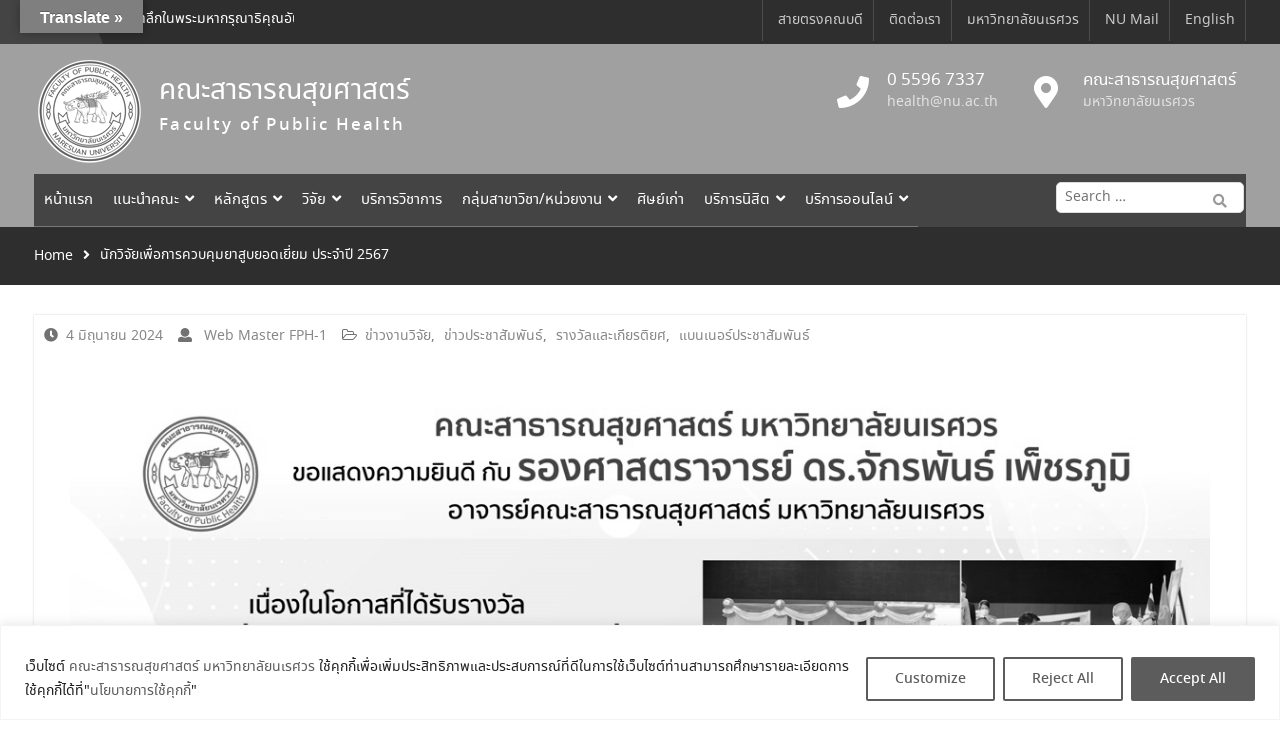

--- FILE ---
content_type: text/html; charset=UTF-8
request_url: https://fph.nu.ac.th/?p=3024
body_size: 25062
content:
<!DOCTYPE html> <html lang="th"><head>
	    <meta charset="UTF-8">
    <meta name="viewport" content="width=device-width, initial-scale=1">
    <link rel="profile" href="http://gmpg.org/xfn/11">
    <link rel="pingback" href="https://fph.nu.ac.th/xmlrpc.php">
    
<title>นักวิจัยเพื่อการควบคุมยาสูบยอดเยี่ยม ประจำปี 2567 &#8211; คณะสาธารณสุขศาสตร์</title>
		    <!-- PVC Template -->
    <script type="text/template" id="pvc-stats-view-template">
    <i class="pvc-stats-icon medium" aria-hidden="true"><svg aria-hidden="true" focusable="false" data-prefix="far" data-icon="chart-bar" role="img" xmlns="http://www.w3.org/2000/svg" viewBox="0 0 512 512" class="svg-inline--fa fa-chart-bar fa-w-16 fa-2x"><path fill="currentColor" d="M396.8 352h22.4c6.4 0 12.8-6.4 12.8-12.8V108.8c0-6.4-6.4-12.8-12.8-12.8h-22.4c-6.4 0-12.8 6.4-12.8 12.8v230.4c0 6.4 6.4 12.8 12.8 12.8zm-192 0h22.4c6.4 0 12.8-6.4 12.8-12.8V140.8c0-6.4-6.4-12.8-12.8-12.8h-22.4c-6.4 0-12.8 6.4-12.8 12.8v198.4c0 6.4 6.4 12.8 12.8 12.8zm96 0h22.4c6.4 0 12.8-6.4 12.8-12.8V204.8c0-6.4-6.4-12.8-12.8-12.8h-22.4c-6.4 0-12.8 6.4-12.8 12.8v134.4c0 6.4 6.4 12.8 12.8 12.8zM496 400H48V80c0-8.84-7.16-16-16-16H16C7.16 64 0 71.16 0 80v336c0 17.67 14.33 32 32 32h464c8.84 0 16-7.16 16-16v-16c0-8.84-7.16-16-16-16zm-387.2-48h22.4c6.4 0 12.8-6.4 12.8-12.8v-70.4c0-6.4-6.4-12.8-12.8-12.8h-22.4c-6.4 0-12.8 6.4-12.8 12.8v70.4c0 6.4 6.4 12.8 12.8 12.8z" class=""></path></svg></i>
	 <%= total_view %> total views	<% if ( today_view > 0 ) { %>
		<span class="views_today">,  <%= today_view %> views today</span>
	<% } %>
	</span>
	</script>
		    <meta name='robots' content='max-image-preview:large' />
        <script>
        (function(){
            try {
                var saved = localStorage.getItem('wtm_mode_active');
                if (saved === null || saved === '1') {
                    document.documentElement.classList.add('wtm-active');
                }
            } catch (e) {
                // Fallback: check cookie
                try {
                    var cookies = document.cookie.split(';');
                    for (var i=0;i<cookies.length;i++){
                        var kv = cookies[i].trim().split('=');
                        if (kv[0] === 'wtm_mode_active' && kv[1] === '1') {
                            document.documentElement.classList.add('wtm-active');
                            break;
                        }
                    }
                } catch(_e){}
            }
        })();
        </script>
        <link rel='dns-prefetch' href='//translate.google.com' />
<link rel='dns-prefetch' href='//fonts.googleapis.com' />
<link rel="alternate" type="application/rss+xml" title="คณะสาธารณสุขศาสตร์ &raquo; ฟีด" href="https://fph.nu.ac.th/?feed=rss2" />
<link rel="alternate" title="oEmbed (JSON)" type="application/json+oembed" href="https://fph.nu.ac.th/index.php?rest_route=%2Foembed%2F1.0%2Fembed&#038;url=https%3A%2F%2Ffph.nu.ac.th%2F%3Fp%3D3024" />
<link rel="alternate" title="oEmbed (XML)" type="text/xml+oembed" href="https://fph.nu.ac.th/index.php?rest_route=%2Foembed%2F1.0%2Fembed&#038;url=https%3A%2F%2Ffph.nu.ac.th%2F%3Fp%3D3024&#038;format=xml" />
<style id='wp-img-auto-sizes-contain-inline-css' type='text/css'>
img:is([sizes=auto i],[sizes^="auto," i]){contain-intrinsic-size:3000px 1500px}
/*# sourceURL=wp-img-auto-sizes-contain-inline-css */
</style>
<link rel='stylesheet' id='twb-open-sans-css' href='https://fonts.googleapis.com/css?family=Open+Sans%3A300%2C400%2C500%2C600%2C700%2C800&#038;display=swap&#038;ver=6.9' type='text/css' media='all' />
<link rel='stylesheet' id='twbbwg-global-css' href='https://fph.nu.ac.th/wp-content/plugins/photo-gallery/booster/assets/css/global.css?ver=1.0.0' type='text/css' media='all' />
<link rel='stylesheet' id='wp-block-library-css' href='https://fph.nu.ac.th/wp-includes/css/dist/block-library/style.min.css?ver=6.9' type='text/css' media='all' />
<style id='wp-block-library-theme-inline-css' type='text/css'>
.wp-block-audio :where(figcaption){color:#555;font-size:13px;text-align:center}.is-dark-theme .wp-block-audio :where(figcaption){color:#ffffffa6}.wp-block-audio{margin:0 0 1em}.wp-block-code{border:1px solid #ccc;border-radius:4px;font-family:Menlo,Consolas,monaco,monospace;padding:.8em 1em}.wp-block-embed :where(figcaption){color:#555;font-size:13px;text-align:center}.is-dark-theme .wp-block-embed :where(figcaption){color:#ffffffa6}.wp-block-embed{margin:0 0 1em}.blocks-gallery-caption{color:#555;font-size:13px;text-align:center}.is-dark-theme .blocks-gallery-caption{color:#ffffffa6}:root :where(.wp-block-image figcaption){color:#555;font-size:13px;text-align:center}.is-dark-theme :root :where(.wp-block-image figcaption){color:#ffffffa6}.wp-block-image{margin:0 0 1em}.wp-block-pullquote{border-bottom:4px solid;border-top:4px solid;color:currentColor;margin-bottom:1.75em}.wp-block-pullquote :where(cite),.wp-block-pullquote :where(footer),.wp-block-pullquote__citation{color:currentColor;font-size:.8125em;font-style:normal;text-transform:uppercase}.wp-block-quote{border-left:.25em solid;margin:0 0 1.75em;padding-left:1em}.wp-block-quote cite,.wp-block-quote footer{color:currentColor;font-size:.8125em;font-style:normal;position:relative}.wp-block-quote:where(.has-text-align-right){border-left:none;border-right:.25em solid;padding-left:0;padding-right:1em}.wp-block-quote:where(.has-text-align-center){border:none;padding-left:0}.wp-block-quote.is-large,.wp-block-quote.is-style-large,.wp-block-quote:where(.is-style-plain){border:none}.wp-block-search .wp-block-search__label{font-weight:700}.wp-block-search__button{border:1px solid #ccc;padding:.375em .625em}:where(.wp-block-group.has-background){padding:1.25em 2.375em}.wp-block-separator.has-css-opacity{opacity:.4}.wp-block-separator{border:none;border-bottom:2px solid;margin-left:auto;margin-right:auto}.wp-block-separator.has-alpha-channel-opacity{opacity:1}.wp-block-separator:not(.is-style-wide):not(.is-style-dots){width:100px}.wp-block-separator.has-background:not(.is-style-dots){border-bottom:none;height:1px}.wp-block-separator.has-background:not(.is-style-wide):not(.is-style-dots){height:2px}.wp-block-table{margin:0 0 1em}.wp-block-table td,.wp-block-table th{word-break:normal}.wp-block-table :where(figcaption){color:#555;font-size:13px;text-align:center}.is-dark-theme .wp-block-table :where(figcaption){color:#ffffffa6}.wp-block-video :where(figcaption){color:#555;font-size:13px;text-align:center}.is-dark-theme .wp-block-video :where(figcaption){color:#ffffffa6}.wp-block-video{margin:0 0 1em}:root :where(.wp-block-template-part.has-background){margin-bottom:0;margin-top:0;padding:1.25em 2.375em}
/*# sourceURL=/wp-includes/css/dist/block-library/theme.min.css */
</style>
<style id='classic-theme-styles-inline-css' type='text/css'>
/*! This file is auto-generated */
.wp-block-button__link{color:#fff;background-color:#32373c;border-radius:9999px;box-shadow:none;text-decoration:none;padding:calc(.667em + 2px) calc(1.333em + 2px);font-size:1.125em}.wp-block-file__button{background:#32373c;color:#fff;text-decoration:none}
/*# sourceURL=/wp-includes/css/classic-themes.min.css */
</style>
<style id='pdfemb-pdf-embedder-viewer-style-inline-css' type='text/css'>
.wp-block-pdfemb-pdf-embedder-viewer{max-width:none}

/*# sourceURL=https://fph.nu.ac.th/wp-content/plugins/pdf-embedder/block/build/style-index.css */
</style>
<style id='global-styles-inline-css' type='text/css'>
:root{--wp--preset--aspect-ratio--square: 1;--wp--preset--aspect-ratio--4-3: 4/3;--wp--preset--aspect-ratio--3-4: 3/4;--wp--preset--aspect-ratio--3-2: 3/2;--wp--preset--aspect-ratio--2-3: 2/3;--wp--preset--aspect-ratio--16-9: 16/9;--wp--preset--aspect-ratio--9-16: 9/16;--wp--preset--color--black: #000;--wp--preset--color--cyan-bluish-gray: #abb8c3;--wp--preset--color--white: #ffffff;--wp--preset--color--pale-pink: #f78da7;--wp--preset--color--vivid-red: #cf2e2e;--wp--preset--color--luminous-vivid-orange: #ff6900;--wp--preset--color--luminous-vivid-amber: #fcb900;--wp--preset--color--light-green-cyan: #7bdcb5;--wp--preset--color--vivid-green-cyan: #00d084;--wp--preset--color--pale-cyan-blue: #8ed1fc;--wp--preset--color--vivid-cyan-blue: #0693e3;--wp--preset--color--vivid-purple: #9b51e0;--wp--preset--color--gray: #727272;--wp--preset--color--blue: #179bd7;--wp--preset--color--navy-blue: #253b80;--wp--preset--color--light-blue: #f7fcfe;--wp--preset--color--orange: #ff6000;--wp--preset--color--green: #77a464;--wp--preset--color--red: #e4572e;--wp--preset--color--yellow: #f4a024;--wp--preset--gradient--vivid-cyan-blue-to-vivid-purple: linear-gradient(135deg,rgb(6,147,227) 0%,rgb(155,81,224) 100%);--wp--preset--gradient--light-green-cyan-to-vivid-green-cyan: linear-gradient(135deg,rgb(122,220,180) 0%,rgb(0,208,130) 100%);--wp--preset--gradient--luminous-vivid-amber-to-luminous-vivid-orange: linear-gradient(135deg,rgb(252,185,0) 0%,rgb(255,105,0) 100%);--wp--preset--gradient--luminous-vivid-orange-to-vivid-red: linear-gradient(135deg,rgb(255,105,0) 0%,rgb(207,46,46) 100%);--wp--preset--gradient--very-light-gray-to-cyan-bluish-gray: linear-gradient(135deg,rgb(238,238,238) 0%,rgb(169,184,195) 100%);--wp--preset--gradient--cool-to-warm-spectrum: linear-gradient(135deg,rgb(74,234,220) 0%,rgb(151,120,209) 20%,rgb(207,42,186) 40%,rgb(238,44,130) 60%,rgb(251,105,98) 80%,rgb(254,248,76) 100%);--wp--preset--gradient--blush-light-purple: linear-gradient(135deg,rgb(255,206,236) 0%,rgb(152,150,240) 100%);--wp--preset--gradient--blush-bordeaux: linear-gradient(135deg,rgb(254,205,165) 0%,rgb(254,45,45) 50%,rgb(107,0,62) 100%);--wp--preset--gradient--luminous-dusk: linear-gradient(135deg,rgb(255,203,112) 0%,rgb(199,81,192) 50%,rgb(65,88,208) 100%);--wp--preset--gradient--pale-ocean: linear-gradient(135deg,rgb(255,245,203) 0%,rgb(182,227,212) 50%,rgb(51,167,181) 100%);--wp--preset--gradient--electric-grass: linear-gradient(135deg,rgb(202,248,128) 0%,rgb(113,206,126) 100%);--wp--preset--gradient--midnight: linear-gradient(135deg,rgb(2,3,129) 0%,rgb(40,116,252) 100%);--wp--preset--font-size--small: 13px;--wp--preset--font-size--medium: 20px;--wp--preset--font-size--large: 30px;--wp--preset--font-size--x-large: 42px;--wp--preset--font-size--normal: 14px;--wp--preset--font-size--huge: 36px;--wp--preset--spacing--20: 0.44rem;--wp--preset--spacing--30: 0.67rem;--wp--preset--spacing--40: 1rem;--wp--preset--spacing--50: 1.5rem;--wp--preset--spacing--60: 2.25rem;--wp--preset--spacing--70: 3.38rem;--wp--preset--spacing--80: 5.06rem;--wp--preset--shadow--natural: 6px 6px 9px rgba(0, 0, 0, 0.2);--wp--preset--shadow--deep: 12px 12px 50px rgba(0, 0, 0, 0.4);--wp--preset--shadow--sharp: 6px 6px 0px rgba(0, 0, 0, 0.2);--wp--preset--shadow--outlined: 6px 6px 0px -3px rgb(255, 255, 255), 6px 6px rgb(0, 0, 0);--wp--preset--shadow--crisp: 6px 6px 0px rgb(0, 0, 0);}:where(.is-layout-flex){gap: 0.5em;}:where(.is-layout-grid){gap: 0.5em;}body .is-layout-flex{display: flex;}.is-layout-flex{flex-wrap: wrap;align-items: center;}.is-layout-flex > :is(*, div){margin: 0;}body .is-layout-grid{display: grid;}.is-layout-grid > :is(*, div){margin: 0;}:where(.wp-block-columns.is-layout-flex){gap: 2em;}:where(.wp-block-columns.is-layout-grid){gap: 2em;}:where(.wp-block-post-template.is-layout-flex){gap: 1.25em;}:where(.wp-block-post-template.is-layout-grid){gap: 1.25em;}.has-black-color{color: var(--wp--preset--color--black) !important;}.has-cyan-bluish-gray-color{color: var(--wp--preset--color--cyan-bluish-gray) !important;}.has-white-color{color: var(--wp--preset--color--white) !important;}.has-pale-pink-color{color: var(--wp--preset--color--pale-pink) !important;}.has-vivid-red-color{color: var(--wp--preset--color--vivid-red) !important;}.has-luminous-vivid-orange-color{color: var(--wp--preset--color--luminous-vivid-orange) !important;}.has-luminous-vivid-amber-color{color: var(--wp--preset--color--luminous-vivid-amber) !important;}.has-light-green-cyan-color{color: var(--wp--preset--color--light-green-cyan) !important;}.has-vivid-green-cyan-color{color: var(--wp--preset--color--vivid-green-cyan) !important;}.has-pale-cyan-blue-color{color: var(--wp--preset--color--pale-cyan-blue) !important;}.has-vivid-cyan-blue-color{color: var(--wp--preset--color--vivid-cyan-blue) !important;}.has-vivid-purple-color{color: var(--wp--preset--color--vivid-purple) !important;}.has-black-background-color{background-color: var(--wp--preset--color--black) !important;}.has-cyan-bluish-gray-background-color{background-color: var(--wp--preset--color--cyan-bluish-gray) !important;}.has-white-background-color{background-color: var(--wp--preset--color--white) !important;}.has-pale-pink-background-color{background-color: var(--wp--preset--color--pale-pink) !important;}.has-vivid-red-background-color{background-color: var(--wp--preset--color--vivid-red) !important;}.has-luminous-vivid-orange-background-color{background-color: var(--wp--preset--color--luminous-vivid-orange) !important;}.has-luminous-vivid-amber-background-color{background-color: var(--wp--preset--color--luminous-vivid-amber) !important;}.has-light-green-cyan-background-color{background-color: var(--wp--preset--color--light-green-cyan) !important;}.has-vivid-green-cyan-background-color{background-color: var(--wp--preset--color--vivid-green-cyan) !important;}.has-pale-cyan-blue-background-color{background-color: var(--wp--preset--color--pale-cyan-blue) !important;}.has-vivid-cyan-blue-background-color{background-color: var(--wp--preset--color--vivid-cyan-blue) !important;}.has-vivid-purple-background-color{background-color: var(--wp--preset--color--vivid-purple) !important;}.has-black-border-color{border-color: var(--wp--preset--color--black) !important;}.has-cyan-bluish-gray-border-color{border-color: var(--wp--preset--color--cyan-bluish-gray) !important;}.has-white-border-color{border-color: var(--wp--preset--color--white) !important;}.has-pale-pink-border-color{border-color: var(--wp--preset--color--pale-pink) !important;}.has-vivid-red-border-color{border-color: var(--wp--preset--color--vivid-red) !important;}.has-luminous-vivid-orange-border-color{border-color: var(--wp--preset--color--luminous-vivid-orange) !important;}.has-luminous-vivid-amber-border-color{border-color: var(--wp--preset--color--luminous-vivid-amber) !important;}.has-light-green-cyan-border-color{border-color: var(--wp--preset--color--light-green-cyan) !important;}.has-vivid-green-cyan-border-color{border-color: var(--wp--preset--color--vivid-green-cyan) !important;}.has-pale-cyan-blue-border-color{border-color: var(--wp--preset--color--pale-cyan-blue) !important;}.has-vivid-cyan-blue-border-color{border-color: var(--wp--preset--color--vivid-cyan-blue) !important;}.has-vivid-purple-border-color{border-color: var(--wp--preset--color--vivid-purple) !important;}.has-vivid-cyan-blue-to-vivid-purple-gradient-background{background: var(--wp--preset--gradient--vivid-cyan-blue-to-vivid-purple) !important;}.has-light-green-cyan-to-vivid-green-cyan-gradient-background{background: var(--wp--preset--gradient--light-green-cyan-to-vivid-green-cyan) !important;}.has-luminous-vivid-amber-to-luminous-vivid-orange-gradient-background{background: var(--wp--preset--gradient--luminous-vivid-amber-to-luminous-vivid-orange) !important;}.has-luminous-vivid-orange-to-vivid-red-gradient-background{background: var(--wp--preset--gradient--luminous-vivid-orange-to-vivid-red) !important;}.has-very-light-gray-to-cyan-bluish-gray-gradient-background{background: var(--wp--preset--gradient--very-light-gray-to-cyan-bluish-gray) !important;}.has-cool-to-warm-spectrum-gradient-background{background: var(--wp--preset--gradient--cool-to-warm-spectrum) !important;}.has-blush-light-purple-gradient-background{background: var(--wp--preset--gradient--blush-light-purple) !important;}.has-blush-bordeaux-gradient-background{background: var(--wp--preset--gradient--blush-bordeaux) !important;}.has-luminous-dusk-gradient-background{background: var(--wp--preset--gradient--luminous-dusk) !important;}.has-pale-ocean-gradient-background{background: var(--wp--preset--gradient--pale-ocean) !important;}.has-electric-grass-gradient-background{background: var(--wp--preset--gradient--electric-grass) !important;}.has-midnight-gradient-background{background: var(--wp--preset--gradient--midnight) !important;}.has-small-font-size{font-size: var(--wp--preset--font-size--small) !important;}.has-medium-font-size{font-size: var(--wp--preset--font-size--medium) !important;}.has-large-font-size{font-size: var(--wp--preset--font-size--large) !important;}.has-x-large-font-size{font-size: var(--wp--preset--font-size--x-large) !important;}
:where(.wp-block-post-template.is-layout-flex){gap: 1.25em;}:where(.wp-block-post-template.is-layout-grid){gap: 1.25em;}
:where(.wp-block-term-template.is-layout-flex){gap: 1.25em;}:where(.wp-block-term-template.is-layout-grid){gap: 1.25em;}
:where(.wp-block-columns.is-layout-flex){gap: 2em;}:where(.wp-block-columns.is-layout-grid){gap: 2em;}
:root :where(.wp-block-pullquote){font-size: 1.5em;line-height: 1.6;}
/*# sourceURL=global-styles-inline-css */
</style>
<link rel='stylesheet' id='google-language-translator-css' href='https://fph.nu.ac.th/wp-content/plugins/google-language-translator/css/style.css?ver=6.0.20' type='text/css' media='' />
<link rel='stylesheet' id='glt-toolbar-styles-css' href='https://fph.nu.ac.th/wp-content/plugins/google-language-translator/css/toolbar.css?ver=6.0.20' type='text/css' media='' />
<link rel='stylesheet' id='a3-pvc-style-css' href='https://fph.nu.ac.th/wp-content/plugins/page-views-count/assets/css/style.min.css?ver=2.8.7' type='text/css' media='all' />
<link rel='stylesheet' id='bwg_fonts-css' href='https://fph.nu.ac.th/wp-content/plugins/photo-gallery/css/bwg-fonts/fonts.css?ver=0.0.1' type='text/css' media='all' />
<link rel='stylesheet' id='sumoselect-css' href='https://fph.nu.ac.th/wp-content/plugins/photo-gallery/css/sumoselect.min.css?ver=3.4.6' type='text/css' media='all' />
<link rel='stylesheet' id='mCustomScrollbar-css' href='https://fph.nu.ac.th/wp-content/plugins/photo-gallery/css/jquery.mCustomScrollbar.min.css?ver=3.1.5' type='text/css' media='all' />
<link rel='stylesheet' id='bwg_googlefonts-css' href='https://fonts.googleapis.com/css?family=Ubuntu&#038;subset=greek,latin,greek-ext,vietnamese,cyrillic-ext,latin-ext,cyrillic' type='text/css' media='all' />
<link rel='stylesheet' id='bwg_frontend-css' href='https://fph.nu.ac.th/wp-content/plugins/photo-gallery/css/styles.min.css?ver=1.8.35' type='text/css' media='all' />
<link rel='stylesheet' id='sow-image-default-6ec9e3772f75-css' href='https://fph.nu.ac.th/wp-content/uploads/siteorigin-widgets/sow-image-default-6ec9e3772f75.css?ver=6.9' type='text/css' media='all' />
<link rel='stylesheet' id='university-hub-font-awesome-css' href='https://fph.nu.ac.th/wp-content/themes/university-hub/third-party/font-awesome/css/font-awesome.min.css?ver=4.7.0' type='text/css' media='all' />
<link rel='stylesheet' id='university-hub-google-fonts-css' href='https://fonts.googleapis.com/css?family=Roboto%3A300%2C400%2C500%2C700%2C900%2C300italic%2C400italic%2C500italic%2C700italic%2C900italic&#038;subset=latin%2Clatin-ext' type='text/css' media='all' />
<link rel='stylesheet' id='university-hub-style-css' href='https://fph.nu.ac.th/wp-content/themes/university-hub/style.css?ver=2.1' type='text/css' media='all' />
<link rel='stylesheet' id='university-hub-block-style-css' href='https://fph.nu.ac.th/wp-content/themes/university-hub/css/blocks.css?ver=20201208' type='text/css' media='all' />
<link rel='stylesheet' id='tablepress-default-css' href='https://fph.nu.ac.th/wp-content/plugins/tablepress/css/build/default.css?ver=3.2.6' type='text/css' media='all' />
<link rel='stylesheet' id='wtm-style-css' href='https://fph.nu.ac.th/wp-content/plugins/wai-thuk-mode-plugin-main/assets/css/wai-thuk-mode.css?ver=1.0.0' type='text/css' media='all' />
<link rel='stylesheet' id='a3pvc-css' href='//fph.nu.ac.th/wp-content/uploads/sass/pvc.min.css?ver=1669620323' type='text/css' media='all' />
<link rel='stylesheet' id='seed-fonts-all-css' href='https://fph.nu.ac.th/wp-content/plugins/seed-fonts/fonts/noto-sans-thai/font.css?ver=6.9' type='text/css' media='all' />
<style id='seed-fonts-all-inline-css' type='text/css'>
body, h1, h2, h3, h4, h5, h6, nav, .menu, .botton, ._heading, a:link, a:visited{font-family: "noto-sans-thai",noto-sans,sans-serif !important; font-weight: 400 !important; }body {--s-heading:"noto-sans-thai",noto-sans,sans-serif !important}body {--s-heading-weight:400}
/*# sourceURL=seed-fonts-all-inline-css */
</style>
<link rel='stylesheet' id='seed-fonts-body-all-css' href='https://fph.nu.ac.th/wp-content/plugins/seed-fonts/fonts/noto-sans-thai/font.css?ver=6.9' type='text/css' media='all' />
<style id='seed-fonts-body-all-inline-css' type='text/css'>
body, h1, h2, h3, h4, h5, h6,{font-family: "noto-sans-thai",noto-sans,sans-serif !important; font-size: 16px !important; line-height: 1.6 !important; }body {--s-body:"noto-sans-thai",noto-sans,sans-serif !important;--s-body-line-height:1.6;}
/*# sourceURL=seed-fonts-body-all-inline-css */
</style>
<link rel='stylesheet' id='tmm-css' href='https://fph.nu.ac.th/wp-content/plugins/team-members/inc/css/tmm_style.css?ver=6.9' type='text/css' media='all' />
<link rel='stylesheet' id='elementor-frontend-css' href='https://fph.nu.ac.th/wp-content/plugins/elementor/assets/css/frontend.min.css?ver=3.34.1' type='text/css' media='all' />
<link rel='stylesheet' id='eael-general-css' href='https://fph.nu.ac.th/wp-content/plugins/essential-addons-for-elementor-lite/assets/front-end/css/view/general.min.css?ver=6.5.5' type='text/css' media='all' />
<link rel='stylesheet' id='kc-general-css' href='https://fph.nu.ac.th/wp-content/plugins/kingcomposer/assets/frontend/css/kingcomposer.min.css?ver=2.9.6' type='text/css' media='all' />
<link rel='stylesheet' id='kc-animate-css' href='https://fph.nu.ac.th/wp-content/plugins/kingcomposer/assets/css/animate.css?ver=2.9.6' type='text/css' media='all' />
<link rel='stylesheet' id='kc-icon-1-css' href='https://fph.nu.ac.th/wp-content/plugins/kingcomposer/assets/css/icons.css?ver=2.9.6' type='text/css' media='all' />
<script type="text/javascript" src="https://fph.nu.ac.th/wp-includes/js/jquery/jquery.min.js?ver=3.7.1" id="jquery-core-js"></script>
<script type="text/javascript" src="https://fph.nu.ac.th/wp-includes/js/jquery/jquery-migrate.min.js?ver=3.4.1" id="jquery-migrate-js"></script>
<script type="text/javascript" src="https://fph.nu.ac.th/wp-content/plugins/photo-gallery/booster/assets/js/circle-progress.js?ver=1.2.2" id="twbbwg-circle-js"></script>
<script type="text/javascript" id="twbbwg-global-js-extra">
/* <![CDATA[ */
var twb = {"nonce":"7a8e419ca1","ajax_url":"https://fph.nu.ac.th/wp-admin/admin-ajax.php","plugin_url":"https://fph.nu.ac.th/wp-content/plugins/photo-gallery/booster","href":"https://fph.nu.ac.th/wp-admin/admin.php?page=twbbwg_photo-gallery"};
var twb = {"nonce":"7a8e419ca1","ajax_url":"https://fph.nu.ac.th/wp-admin/admin-ajax.php","plugin_url":"https://fph.nu.ac.th/wp-content/plugins/photo-gallery/booster","href":"https://fph.nu.ac.th/wp-admin/admin.php?page=twbbwg_photo-gallery"};
//# sourceURL=twbbwg-global-js-extra
/* ]]> */
</script>
<script type="text/javascript" src="https://fph.nu.ac.th/wp-content/plugins/photo-gallery/booster/assets/js/global.js?ver=1.0.0" id="twbbwg-global-js"></script>
<script type="text/javascript" id="cookie-law-info-js-extra">
/* <![CDATA[ */
var _ckyConfig = {"_ipData":[],"_assetsURL":"https://fph.nu.ac.th/wp-content/plugins/cookie-law-info/lite/frontend/images/","_publicURL":"https://fph.nu.ac.th","_expiry":"365","_categories":[{"name":"Necessary","slug":"necessary","isNecessary":true,"ccpaDoNotSell":true,"cookies":[],"active":true,"defaultConsent":{"gdpr":true,"ccpa":true}},{"name":"Functional","slug":"functional","isNecessary":false,"ccpaDoNotSell":true,"cookies":[],"active":true,"defaultConsent":{"gdpr":false,"ccpa":false}},{"name":"Analytics","slug":"analytics","isNecessary":false,"ccpaDoNotSell":true,"cookies":[],"active":true,"defaultConsent":{"gdpr":false,"ccpa":false}},{"name":"Performance","slug":"performance","isNecessary":false,"ccpaDoNotSell":true,"cookies":[],"active":true,"defaultConsent":{"gdpr":false,"ccpa":false}},{"name":"Advertisement","slug":"advertisement","isNecessary":false,"ccpaDoNotSell":true,"cookies":[],"active":true,"defaultConsent":{"gdpr":false,"ccpa":false}}],"_activeLaw":"gdpr","_rootDomain":"","_block":"1","_showBanner":"1","_bannerConfig":{"settings":{"type":"banner","preferenceCenterType":"popup","position":"bottom","applicableLaw":"gdpr"},"behaviours":{"reloadBannerOnAccept":false,"loadAnalyticsByDefault":false,"animations":{"onLoad":"animate","onHide":"sticky"}},"config":{"revisitConsent":{"status":false,"tag":"revisit-consent","position":"bottom-left","meta":{"url":"#"},"styles":{"background-color":"#0056a7"},"elements":{"title":{"type":"text","tag":"revisit-consent-title","status":true,"styles":{"color":"#0056a7"}}}},"preferenceCenter":{"toggle":{"status":true,"tag":"detail-category-toggle","type":"toggle","states":{"active":{"styles":{"background-color":"#1863DC"}},"inactive":{"styles":{"background-color":"#D0D5D2"}}}}},"categoryPreview":{"status":false,"toggle":{"status":true,"tag":"detail-category-preview-toggle","type":"toggle","states":{"active":{"styles":{"background-color":"#1863DC"}},"inactive":{"styles":{"background-color":"#D0D5D2"}}}}},"videoPlaceholder":{"status":true,"styles":{"background-color":"#000000","border-color":"#000000","color":"#ffffff"}},"readMore":{"status":false,"tag":"readmore-button","type":"link","meta":{"noFollow":true,"newTab":true},"styles":{"color":"#1863dc","background-color":"transparent","border-color":"transparent"}},"showMore":{"status":true,"tag":"show-desc-button","type":"button","styles":{"color":"#1863DC"}},"showLess":{"status":true,"tag":"hide-desc-button","type":"button","styles":{"color":"#1863DC"}},"alwaysActive":{"status":true,"tag":"always-active","styles":{"color":"#008000"}},"manualLinks":{"status":true,"tag":"manual-links","type":"link","styles":{"color":"#1863DC"}},"auditTable":{"status":true},"optOption":{"status":true,"toggle":{"status":true,"tag":"optout-option-toggle","type":"toggle","states":{"active":{"styles":{"background-color":"#1863dc"}},"inactive":{"styles":{"background-color":"#FFFFFF"}}}}}}},"_version":"3.3.9.1","_logConsent":"1","_tags":[{"tag":"accept-button","styles":{"color":"#FFFFFF","background-color":"#1863DC","border-color":"#1863DC"}},{"tag":"reject-button","styles":{"color":"#1863dc","background-color":"transparent","border-color":"#1863DC"}},{"tag":"settings-button","styles":{"color":"#1863dc","background-color":"transparent","border-color":"#1863dc"}},{"tag":"readmore-button","styles":{"color":"#1863dc","background-color":"transparent","border-color":"transparent"}},{"tag":"donotsell-button","styles":{"color":"#1863dc","background-color":"transparent","border-color":"transparent"}},{"tag":"show-desc-button","styles":{"color":"#1863DC"}},{"tag":"hide-desc-button","styles":{"color":"#1863DC"}},{"tag":"cky-always-active","styles":[]},{"tag":"cky-link","styles":[]},{"tag":"accept-button","styles":{"color":"#FFFFFF","background-color":"#1863DC","border-color":"#1863DC"}},{"tag":"revisit-consent","styles":{"background-color":"#0056a7"}}],"_shortCodes":[{"key":"cky_readmore","content":"\u003Ca href=\"#\" class=\"cky-policy\" aria-label=\"Read More\" target=\"_blank\" rel=\"noopener\" data-cky-tag=\"readmore-button\"\u003ERead More\u003C/a\u003E","tag":"readmore-button","status":false,"attributes":{"rel":"nofollow","target":"_blank"}},{"key":"cky_show_desc","content":"\u003Cbutton class=\"cky-show-desc-btn\" data-cky-tag=\"show-desc-button\" aria-label=\"Show more\"\u003EShow more\u003C/button\u003E","tag":"show-desc-button","status":true,"attributes":[]},{"key":"cky_hide_desc","content":"\u003Cbutton class=\"cky-show-desc-btn\" data-cky-tag=\"hide-desc-button\" aria-label=\"Show less\"\u003EShow less\u003C/button\u003E","tag":"hide-desc-button","status":true,"attributes":[]},{"key":"cky_optout_show_desc","content":"[cky_optout_show_desc]","tag":"optout-show-desc-button","status":true,"attributes":[]},{"key":"cky_optout_hide_desc","content":"[cky_optout_hide_desc]","tag":"optout-hide-desc-button","status":true,"attributes":[]},{"key":"cky_category_toggle_label","content":"[cky_{{status}}_category_label] [cky_preference_{{category_slug}}_title]","tag":"","status":true,"attributes":[]},{"key":"cky_enable_category_label","content":"Enable","tag":"","status":true,"attributes":[]},{"key":"cky_disable_category_label","content":"Disable","tag":"","status":true,"attributes":[]},{"key":"cky_video_placeholder","content":"\u003Cdiv class=\"video-placeholder-normal\" data-cky-tag=\"video-placeholder\" id=\"[UNIQUEID]\"\u003E\u003Cp class=\"video-placeholder-text-normal\" data-cky-tag=\"placeholder-title\"\u003EPlease accept cookies to access this content\u003C/p\u003E\u003C/div\u003E","tag":"","status":true,"attributes":[]},{"key":"cky_enable_optout_label","content":"Enable","tag":"","status":true,"attributes":[]},{"key":"cky_disable_optout_label","content":"Disable","tag":"","status":true,"attributes":[]},{"key":"cky_optout_toggle_label","content":"[cky_{{status}}_optout_label] [cky_optout_option_title]","tag":"","status":true,"attributes":[]},{"key":"cky_optout_option_title","content":"Do Not Sell My Personal Information","tag":"","status":true,"attributes":[]},{"key":"cky_optout_close_label","content":"Close","tag":"","status":true,"attributes":[]},{"key":"cky_preference_close_label","content":"Close","tag":"","status":true,"attributes":[]}],"_rtl":"","_language":"en","_providersToBlock":[]};
var _ckyStyles = {"css":".cky-overlay{background: #000000; opacity: 0.4; position: fixed; top: 0; left: 0; width: 100%; height: 100%; z-index: 99999999;}.cky-hide{display: none;}.cky-btn-revisit-wrapper{display: flex; align-items: center; justify-content: center; background: #0056a7; width: 45px; height: 45px; border-radius: 50%; position: fixed; z-index: 999999; cursor: pointer;}.cky-revisit-bottom-left{bottom: 15px; left: 15px;}.cky-revisit-bottom-right{bottom: 15px; right: 15px;}.cky-btn-revisit-wrapper .cky-btn-revisit{display: flex; align-items: center; justify-content: center; background: none; border: none; cursor: pointer; position: relative; margin: 0; padding: 0;}.cky-btn-revisit-wrapper .cky-btn-revisit img{max-width: fit-content; margin: 0; height: 30px; width: 30px;}.cky-revisit-bottom-left:hover::before{content: attr(data-tooltip); position: absolute; background: #4e4b66; color: #ffffff; left: calc(100% + 7px); font-size: 12px; line-height: 16px; width: max-content; padding: 4px 8px; border-radius: 4px;}.cky-revisit-bottom-left:hover::after{position: absolute; content: \"\"; border: 5px solid transparent; left: calc(100% + 2px); border-left-width: 0; border-right-color: #4e4b66;}.cky-revisit-bottom-right:hover::before{content: attr(data-tooltip); position: absolute; background: #4e4b66; color: #ffffff; right: calc(100% + 7px); font-size: 12px; line-height: 16px; width: max-content; padding: 4px 8px; border-radius: 4px;}.cky-revisit-bottom-right:hover::after{position: absolute; content: \"\"; border: 5px solid transparent; right: calc(100% + 2px); border-right-width: 0; border-left-color: #4e4b66;}.cky-revisit-hide{display: none;}.cky-consent-container{position: fixed; width: 100%; box-sizing: border-box; z-index: 9999999;}.cky-consent-container .cky-consent-bar{background: #ffffff; border: 1px solid; padding: 16.5px 24px; box-shadow: 0 -1px 10px 0 #acabab4d;}.cky-banner-bottom{bottom: 0; left: 0;}.cky-banner-top{top: 0; left: 0;}.cky-custom-brand-logo-wrapper .cky-custom-brand-logo{width: 100px; height: auto; margin: 0 0 12px 0;}.cky-notice .cky-title{color: #212121; font-weight: 700; font-size: 18px; line-height: 24px; margin: 0 0 12px 0;}.cky-notice-group{display: flex; justify-content: space-between; align-items: center; font-size: 14px; line-height: 24px; font-weight: 400;}.cky-notice-des *,.cky-preference-content-wrapper *,.cky-accordion-header-des *,.cky-gpc-wrapper .cky-gpc-desc *{font-size: 14px;}.cky-notice-des{color: #212121; font-size: 14px; line-height: 24px; font-weight: 400;}.cky-notice-des img{height: 25px; width: 25px;}.cky-consent-bar .cky-notice-des p,.cky-gpc-wrapper .cky-gpc-desc p,.cky-preference-body-wrapper .cky-preference-content-wrapper p,.cky-accordion-header-wrapper .cky-accordion-header-des p,.cky-cookie-des-table li div:last-child p{color: inherit; margin-top: 0; overflow-wrap: break-word;}.cky-notice-des P:last-child,.cky-preference-content-wrapper p:last-child,.cky-cookie-des-table li div:last-child p:last-child,.cky-gpc-wrapper .cky-gpc-desc p:last-child{margin-bottom: 0;}.cky-notice-des a.cky-policy,.cky-notice-des button.cky-policy{font-size: 14px; color: #1863dc; white-space: nowrap; cursor: pointer; background: transparent; border: 1px solid; text-decoration: underline;}.cky-notice-des button.cky-policy{padding: 0;}.cky-notice-des a.cky-policy:focus-visible,.cky-notice-des button.cky-policy:focus-visible,.cky-preference-content-wrapper .cky-show-desc-btn:focus-visible,.cky-accordion-header .cky-accordion-btn:focus-visible,.cky-preference-header .cky-btn-close:focus-visible,.cky-switch input[type=\"checkbox\"]:focus-visible,.cky-footer-wrapper a:focus-visible,.cky-btn:focus-visible{outline: 2px solid #1863dc; outline-offset: 2px;}.cky-btn:focus:not(:focus-visible),.cky-accordion-header .cky-accordion-btn:focus:not(:focus-visible),.cky-preference-content-wrapper .cky-show-desc-btn:focus:not(:focus-visible),.cky-btn-revisit-wrapper .cky-btn-revisit:focus:not(:focus-visible),.cky-preference-header .cky-btn-close:focus:not(:focus-visible),.cky-consent-bar .cky-banner-btn-close:focus:not(:focus-visible){outline: 0;}button.cky-show-desc-btn:not(:hover):not(:active){color: #1863dc; background: transparent;}button.cky-accordion-btn:not(:hover):not(:active),button.cky-banner-btn-close:not(:hover):not(:active),button.cky-btn-close:not(:hover):not(:active),button.cky-btn-revisit:not(:hover):not(:active){background: transparent;}.cky-consent-bar button:hover,.cky-modal.cky-modal-open button:hover,.cky-consent-bar button:focus,.cky-modal.cky-modal-open button:focus{text-decoration: none;}.cky-notice-btn-wrapper{display: flex; justify-content: center; align-items: center; margin-left: 15px;}.cky-notice-btn-wrapper .cky-btn{text-shadow: none; box-shadow: none;}.cky-btn{font-size: 14px; font-family: inherit; line-height: 24px; padding: 8px 27px; font-weight: 500; margin: 0 8px 0 0; border-radius: 2px; white-space: nowrap; cursor: pointer; text-align: center; text-transform: none; min-height: 0;}.cky-btn:hover{opacity: 0.8;}.cky-btn-customize{color: #1863dc; background: transparent; border: 2px solid #1863dc;}.cky-btn-reject{color: #1863dc; background: transparent; border: 2px solid #1863dc;}.cky-btn-accept{background: #1863dc; color: #ffffff; border: 2px solid #1863dc;}.cky-btn:last-child{margin-right: 0;}@media (max-width: 768px){.cky-notice-group{display: block;}.cky-notice-btn-wrapper{margin-left: 0;}.cky-notice-btn-wrapper .cky-btn{flex: auto; max-width: 100%; margin-top: 10px; white-space: unset;}}@media (max-width: 576px){.cky-notice-btn-wrapper{flex-direction: column;}.cky-custom-brand-logo-wrapper, .cky-notice .cky-title, .cky-notice-des, .cky-notice-btn-wrapper{padding: 0 28px;}.cky-consent-container .cky-consent-bar{padding: 16.5px 0;}.cky-notice-des{max-height: 40vh; overflow-y: scroll;}.cky-notice-btn-wrapper .cky-btn{width: 100%; padding: 8px; margin-right: 0;}.cky-notice-btn-wrapper .cky-btn-accept{order: 1;}.cky-notice-btn-wrapper .cky-btn-reject{order: 3;}.cky-notice-btn-wrapper .cky-btn-customize{order: 2;}}@media (max-width: 425px){.cky-custom-brand-logo-wrapper, .cky-notice .cky-title, .cky-notice-des, .cky-notice-btn-wrapper{padding: 0 24px;}.cky-notice-btn-wrapper{flex-direction: column;}.cky-btn{width: 100%; margin: 10px 0 0 0;}.cky-notice-btn-wrapper .cky-btn-customize{order: 2;}.cky-notice-btn-wrapper .cky-btn-reject{order: 3;}.cky-notice-btn-wrapper .cky-btn-accept{order: 1; margin-top: 16px;}}@media (max-width: 352px){.cky-notice .cky-title{font-size: 16px;}.cky-notice-des *{font-size: 12px;}.cky-notice-des, .cky-btn{font-size: 12px;}}.cky-modal.cky-modal-open{display: flex; visibility: visible; -webkit-transform: translate(-50%, -50%); -moz-transform: translate(-50%, -50%); -ms-transform: translate(-50%, -50%); -o-transform: translate(-50%, -50%); transform: translate(-50%, -50%); top: 50%; left: 50%; transition: all 1s ease;}.cky-modal{box-shadow: 0 32px 68px rgba(0, 0, 0, 0.3); margin: 0 auto; position: fixed; max-width: 100%; background: #ffffff; top: 50%; box-sizing: border-box; border-radius: 6px; z-index: 999999999; color: #212121; -webkit-transform: translate(-50%, 100%); -moz-transform: translate(-50%, 100%); -ms-transform: translate(-50%, 100%); -o-transform: translate(-50%, 100%); transform: translate(-50%, 100%); visibility: hidden; transition: all 0s ease;}.cky-preference-center{max-height: 79vh; overflow: hidden; width: 845px; overflow: hidden; flex: 1 1 0; display: flex; flex-direction: column; border-radius: 6px;}.cky-preference-header{display: flex; align-items: center; justify-content: space-between; padding: 22px 24px; border-bottom: 1px solid;}.cky-preference-header .cky-preference-title{font-size: 18px; font-weight: 700; line-height: 24px;}.cky-preference-header .cky-btn-close{margin: 0; cursor: pointer; vertical-align: middle; padding: 0; background: none; border: none; width: auto; height: auto; min-height: 0; line-height: 0; text-shadow: none; box-shadow: none;}.cky-preference-header .cky-btn-close img{margin: 0; height: 10px; width: 10px;}.cky-preference-body-wrapper{padding: 0 24px; flex: 1; overflow: auto; box-sizing: border-box;}.cky-preference-content-wrapper,.cky-gpc-wrapper .cky-gpc-desc{font-size: 14px; line-height: 24px; font-weight: 400; padding: 12px 0;}.cky-preference-content-wrapper{border-bottom: 1px solid;}.cky-preference-content-wrapper img{height: 25px; width: 25px;}.cky-preference-content-wrapper .cky-show-desc-btn{font-size: 14px; font-family: inherit; color: #1863dc; text-decoration: none; line-height: 24px; padding: 0; margin: 0; white-space: nowrap; cursor: pointer; background: transparent; border-color: transparent; text-transform: none; min-height: 0; text-shadow: none; box-shadow: none;}.cky-accordion-wrapper{margin-bottom: 10px;}.cky-accordion{border-bottom: 1px solid;}.cky-accordion:last-child{border-bottom: none;}.cky-accordion .cky-accordion-item{display: flex; margin-top: 10px;}.cky-accordion .cky-accordion-body{display: none;}.cky-accordion.cky-accordion-active .cky-accordion-body{display: block; padding: 0 22px; margin-bottom: 16px;}.cky-accordion-header-wrapper{cursor: pointer; width: 100%;}.cky-accordion-item .cky-accordion-header{display: flex; justify-content: space-between; align-items: center;}.cky-accordion-header .cky-accordion-btn{font-size: 16px; font-family: inherit; color: #212121; line-height: 24px; background: none; border: none; font-weight: 700; padding: 0; margin: 0; cursor: pointer; text-transform: none; min-height: 0; text-shadow: none; box-shadow: none;}.cky-accordion-header .cky-always-active{color: #008000; font-weight: 600; line-height: 24px; font-size: 14px;}.cky-accordion-header-des{font-size: 14px; line-height: 24px; margin: 10px 0 16px 0;}.cky-accordion-chevron{margin-right: 22px; position: relative; cursor: pointer;}.cky-accordion-chevron-hide{display: none;}.cky-accordion .cky-accordion-chevron i::before{content: \"\"; position: absolute; border-right: 1.4px solid; border-bottom: 1.4px solid; border-color: inherit; height: 6px; width: 6px; -webkit-transform: rotate(-45deg); -moz-transform: rotate(-45deg); -ms-transform: rotate(-45deg); -o-transform: rotate(-45deg); transform: rotate(-45deg); transition: all 0.2s ease-in-out; top: 8px;}.cky-accordion.cky-accordion-active .cky-accordion-chevron i::before{-webkit-transform: rotate(45deg); -moz-transform: rotate(45deg); -ms-transform: rotate(45deg); -o-transform: rotate(45deg); transform: rotate(45deg);}.cky-audit-table{background: #f4f4f4; border-radius: 6px;}.cky-audit-table .cky-empty-cookies-text{color: inherit; font-size: 12px; line-height: 24px; margin: 0; padding: 10px;}.cky-audit-table .cky-cookie-des-table{font-size: 12px; line-height: 24px; font-weight: normal; padding: 15px 10px; border-bottom: 1px solid; border-bottom-color: inherit; margin: 0;}.cky-audit-table .cky-cookie-des-table:last-child{border-bottom: none;}.cky-audit-table .cky-cookie-des-table li{list-style-type: none; display: flex; padding: 3px 0;}.cky-audit-table .cky-cookie-des-table li:first-child{padding-top: 0;}.cky-cookie-des-table li div:first-child{width: 100px; font-weight: 600; word-break: break-word; word-wrap: break-word;}.cky-cookie-des-table li div:last-child{flex: 1; word-break: break-word; word-wrap: break-word; margin-left: 8px;}.cky-footer-shadow{display: block; width: 100%; height: 40px; background: linear-gradient(180deg, rgba(255, 255, 255, 0) 0%, #ffffff 100%); position: absolute; bottom: calc(100% - 1px);}.cky-footer-wrapper{position: relative;}.cky-prefrence-btn-wrapper{display: flex; flex-wrap: wrap; align-items: center; justify-content: center; padding: 22px 24px; border-top: 1px solid;}.cky-prefrence-btn-wrapper .cky-btn{flex: auto; max-width: 100%; text-shadow: none; box-shadow: none;}.cky-btn-preferences{color: #1863dc; background: transparent; border: 2px solid #1863dc;}.cky-preference-header,.cky-preference-body-wrapper,.cky-preference-content-wrapper,.cky-accordion-wrapper,.cky-accordion,.cky-accordion-wrapper,.cky-footer-wrapper,.cky-prefrence-btn-wrapper{border-color: inherit;}@media (max-width: 845px){.cky-modal{max-width: calc(100% - 16px);}}@media (max-width: 576px){.cky-modal{max-width: 100%;}.cky-preference-center{max-height: 100vh;}.cky-prefrence-btn-wrapper{flex-direction: column;}.cky-accordion.cky-accordion-active .cky-accordion-body{padding-right: 0;}.cky-prefrence-btn-wrapper .cky-btn{width: 100%; margin: 10px 0 0 0;}.cky-prefrence-btn-wrapper .cky-btn-reject{order: 3;}.cky-prefrence-btn-wrapper .cky-btn-accept{order: 1; margin-top: 0;}.cky-prefrence-btn-wrapper .cky-btn-preferences{order: 2;}}@media (max-width: 425px){.cky-accordion-chevron{margin-right: 15px;}.cky-notice-btn-wrapper{margin-top: 0;}.cky-accordion.cky-accordion-active .cky-accordion-body{padding: 0 15px;}}@media (max-width: 352px){.cky-preference-header .cky-preference-title{font-size: 16px;}.cky-preference-header{padding: 16px 24px;}.cky-preference-content-wrapper *, .cky-accordion-header-des *{font-size: 12px;}.cky-preference-content-wrapper, .cky-preference-content-wrapper .cky-show-more, .cky-accordion-header .cky-always-active, .cky-accordion-header-des, .cky-preference-content-wrapper .cky-show-desc-btn, .cky-notice-des a.cky-policy{font-size: 12px;}.cky-accordion-header .cky-accordion-btn{font-size: 14px;}}.cky-switch{display: flex;}.cky-switch input[type=\"checkbox\"]{position: relative; width: 44px; height: 24px; margin: 0; background: #d0d5d2; -webkit-appearance: none; border-radius: 50px; cursor: pointer; outline: 0; border: none; top: 0;}.cky-switch input[type=\"checkbox\"]:checked{background: #1863dc;}.cky-switch input[type=\"checkbox\"]:before{position: absolute; content: \"\"; height: 20px; width: 20px; left: 2px; bottom: 2px; border-radius: 50%; background-color: white; -webkit-transition: 0.4s; transition: 0.4s; margin: 0;}.cky-switch input[type=\"checkbox\"]:after{display: none;}.cky-switch input[type=\"checkbox\"]:checked:before{-webkit-transform: translateX(20px); -ms-transform: translateX(20px); transform: translateX(20px);}@media (max-width: 425px){.cky-switch input[type=\"checkbox\"]{width: 38px; height: 21px;}.cky-switch input[type=\"checkbox\"]:before{height: 17px; width: 17px;}.cky-switch input[type=\"checkbox\"]:checked:before{-webkit-transform: translateX(17px); -ms-transform: translateX(17px); transform: translateX(17px);}}.cky-consent-bar .cky-banner-btn-close{position: absolute; right: 9px; top: 5px; background: none; border: none; cursor: pointer; padding: 0; margin: 0; min-height: 0; line-height: 0; height: auto; width: auto; text-shadow: none; box-shadow: none;}.cky-consent-bar .cky-banner-btn-close img{height: 9px; width: 9px; margin: 0;}.cky-notice-btn-wrapper .cky-btn-do-not-sell{font-size: 14px; line-height: 24px; padding: 6px 0; margin: 0; font-weight: 500; background: none; border-radius: 2px; border: none; cursor: pointer; text-align: left; color: #1863dc; background: transparent; border-color: transparent; box-shadow: none; text-shadow: none;}.cky-consent-bar .cky-banner-btn-close:focus-visible,.cky-notice-btn-wrapper .cky-btn-do-not-sell:focus-visible,.cky-opt-out-btn-wrapper .cky-btn:focus-visible,.cky-opt-out-checkbox-wrapper input[type=\"checkbox\"].cky-opt-out-checkbox:focus-visible{outline: 2px solid #1863dc; outline-offset: 2px;}@media (max-width: 768px){.cky-notice-btn-wrapper{margin-left: 0; margin-top: 10px; justify-content: left;}.cky-notice-btn-wrapper .cky-btn-do-not-sell{padding: 0;}}@media (max-width: 352px){.cky-notice-btn-wrapper .cky-btn-do-not-sell, .cky-notice-des a.cky-policy{font-size: 12px;}}.cky-opt-out-wrapper{padding: 12px 0;}.cky-opt-out-wrapper .cky-opt-out-checkbox-wrapper{display: flex; align-items: center;}.cky-opt-out-checkbox-wrapper .cky-opt-out-checkbox-label{font-size: 16px; font-weight: 700; line-height: 24px; margin: 0 0 0 12px; cursor: pointer;}.cky-opt-out-checkbox-wrapper input[type=\"checkbox\"].cky-opt-out-checkbox{background-color: #ffffff; border: 1px solid black; width: 20px; height: 18.5px; margin: 0; -webkit-appearance: none; position: relative; display: flex; align-items: center; justify-content: center; border-radius: 2px; cursor: pointer;}.cky-opt-out-checkbox-wrapper input[type=\"checkbox\"].cky-opt-out-checkbox:checked{background-color: #1863dc; border: none;}.cky-opt-out-checkbox-wrapper input[type=\"checkbox\"].cky-opt-out-checkbox:checked::after{left: 6px; bottom: 4px; width: 7px; height: 13px; border: solid #ffffff; border-width: 0 3px 3px 0; border-radius: 2px; -webkit-transform: rotate(45deg); -ms-transform: rotate(45deg); transform: rotate(45deg); content: \"\"; position: absolute; box-sizing: border-box;}.cky-opt-out-checkbox-wrapper.cky-disabled .cky-opt-out-checkbox-label,.cky-opt-out-checkbox-wrapper.cky-disabled input[type=\"checkbox\"].cky-opt-out-checkbox{cursor: no-drop;}.cky-gpc-wrapper{margin: 0 0 0 32px;}.cky-footer-wrapper .cky-opt-out-btn-wrapper{display: flex; flex-wrap: wrap; align-items: center; justify-content: center; padding: 22px 24px;}.cky-opt-out-btn-wrapper .cky-btn{flex: auto; max-width: 100%; text-shadow: none; box-shadow: none;}.cky-opt-out-btn-wrapper .cky-btn-cancel{border: 1px solid #dedfe0; background: transparent; color: #858585;}.cky-opt-out-btn-wrapper .cky-btn-confirm{background: #1863dc; color: #ffffff; border: 1px solid #1863dc;}@media (max-width: 352px){.cky-opt-out-checkbox-wrapper .cky-opt-out-checkbox-label{font-size: 14px;}.cky-gpc-wrapper .cky-gpc-desc, .cky-gpc-wrapper .cky-gpc-desc *{font-size: 12px;}.cky-opt-out-checkbox-wrapper input[type=\"checkbox\"].cky-opt-out-checkbox{width: 16px; height: 16px;}.cky-opt-out-checkbox-wrapper input[type=\"checkbox\"].cky-opt-out-checkbox:checked::after{left: 5px; bottom: 4px; width: 3px; height: 9px;}.cky-gpc-wrapper{margin: 0 0 0 28px;}}.video-placeholder-youtube{background-size: 100% 100%; background-position: center; background-repeat: no-repeat; background-color: #b2b0b059; position: relative; display: flex; align-items: center; justify-content: center; max-width: 100%;}.video-placeholder-text-youtube{text-align: center; align-items: center; padding: 10px 16px; background-color: #000000cc; color: #ffffff; border: 1px solid; border-radius: 2px; cursor: pointer;}.video-placeholder-normal{background-image: url(\"/wp-content/plugins/cookie-law-info/lite/frontend/images/placeholder.svg\"); background-size: 80px; background-position: center; background-repeat: no-repeat; background-color: #b2b0b059; position: relative; display: flex; align-items: flex-end; justify-content: center; max-width: 100%;}.video-placeholder-text-normal{align-items: center; padding: 10px 16px; text-align: center; border: 1px solid; border-radius: 2px; cursor: pointer;}.cky-rtl{direction: rtl; text-align: right;}.cky-rtl .cky-banner-btn-close{left: 9px; right: auto;}.cky-rtl .cky-notice-btn-wrapper .cky-btn:last-child{margin-right: 8px;}.cky-rtl .cky-notice-btn-wrapper .cky-btn:first-child{margin-right: 0;}.cky-rtl .cky-notice-btn-wrapper{margin-left: 0; margin-right: 15px;}.cky-rtl .cky-prefrence-btn-wrapper .cky-btn{margin-right: 8px;}.cky-rtl .cky-prefrence-btn-wrapper .cky-btn:first-child{margin-right: 0;}.cky-rtl .cky-accordion .cky-accordion-chevron i::before{border: none; border-left: 1.4px solid; border-top: 1.4px solid; left: 12px;}.cky-rtl .cky-accordion.cky-accordion-active .cky-accordion-chevron i::before{-webkit-transform: rotate(-135deg); -moz-transform: rotate(-135deg); -ms-transform: rotate(-135deg); -o-transform: rotate(-135deg); transform: rotate(-135deg);}@media (max-width: 768px){.cky-rtl .cky-notice-btn-wrapper{margin-right: 0;}}@media (max-width: 576px){.cky-rtl .cky-notice-btn-wrapper .cky-btn:last-child{margin-right: 0;}.cky-rtl .cky-prefrence-btn-wrapper .cky-btn{margin-right: 0;}.cky-rtl .cky-accordion.cky-accordion-active .cky-accordion-body{padding: 0 22px 0 0;}}@media (max-width: 425px){.cky-rtl .cky-accordion.cky-accordion-active .cky-accordion-body{padding: 0 15px 0 0;}}.cky-rtl .cky-opt-out-btn-wrapper .cky-btn{margin-right: 12px;}.cky-rtl .cky-opt-out-btn-wrapper .cky-btn:first-child{margin-right: 0;}.cky-rtl .cky-opt-out-checkbox-wrapper .cky-opt-out-checkbox-label{margin: 0 12px 0 0;}"};
//# sourceURL=cookie-law-info-js-extra
/* ]]> */
</script>
<script type="text/javascript" src="https://fph.nu.ac.th/wp-content/plugins/cookie-law-info/lite/frontend/js/script.min.js?ver=3.3.9.1" id="cookie-law-info-js"></script>
<script type="text/javascript" src="https://fph.nu.ac.th/wp-includes/js/tinymce/tinymce.min.js?ver=49110-20250317" id="wp-tinymce-root-js"></script>
<script type="text/javascript" src="https://fph.nu.ac.th/wp-includes/js/tinymce/plugins/compat3x/plugin.min.js?ver=49110-20250317" id="wp-tinymce-js"></script>
<script type="text/javascript" src="https://fph.nu.ac.th/wp-includes/js/underscore.min.js?ver=1.13.7" id="underscore-js"></script>
<script type="text/javascript" src="https://fph.nu.ac.th/wp-includes/js/backbone.min.js?ver=1.6.0" id="backbone-js"></script>
<script type="text/javascript" id="a3-pvc-backbone-js-extra">
/* <![CDATA[ */
var pvc_vars = {"rest_api_url":"https://fph.nu.ac.th/index.php?rest_route=/pvc/v1","ajax_url":"https://fph.nu.ac.th/wp-admin/admin-ajax.php","security":"bb0ab6b67a","ajax_load_type":"rest_api"};
//# sourceURL=a3-pvc-backbone-js-extra
/* ]]> */
</script>
<script type="text/javascript" src="https://fph.nu.ac.th/wp-content/plugins/page-views-count/assets/js/pvc.backbone.min.js?ver=2.8.7" id="a3-pvc-backbone-js"></script>
<script type="text/javascript" src="https://fph.nu.ac.th/wp-content/plugins/photo-gallery/js/jquery.sumoselect.min.js?ver=3.4.6" id="sumoselect-js"></script>
<script type="text/javascript" src="https://fph.nu.ac.th/wp-content/plugins/photo-gallery/js/tocca.min.js?ver=2.0.9" id="bwg_mobile-js"></script>
<script type="text/javascript" src="https://fph.nu.ac.th/wp-content/plugins/photo-gallery/js/jquery.mCustomScrollbar.concat.min.js?ver=3.1.5" id="mCustomScrollbar-js"></script>
<script type="text/javascript" src="https://fph.nu.ac.th/wp-content/plugins/photo-gallery/js/jquery.fullscreen.min.js?ver=0.6.0" id="jquery-fullscreen-js"></script>
<script type="text/javascript" id="bwg_frontend-js-extra">
/* <![CDATA[ */
var bwg_objectsL10n = {"bwg_field_required":"field is required.","bwg_mail_validation":"This is not a valid email address.","bwg_search_result":"There are no images matching your search.","bwg_select_tag":"Select Tag","bwg_order_by":"Order By","bwg_search":"Search","bwg_show_ecommerce":"Show Ecommerce","bwg_hide_ecommerce":"Hide Ecommerce","bwg_show_comments":"Show Comments","bwg_hide_comments":"Hide Comments","bwg_restore":"Restore","bwg_maximize":"Maximize","bwg_fullscreen":"Fullscreen","bwg_exit_fullscreen":"Exit Fullscreen","bwg_search_tag":"SEARCH...","bwg_tag_no_match":"No tags found","bwg_all_tags_selected":"All tags selected","bwg_tags_selected":"tags selected","play":"Play","pause":"Pause","is_pro":"","bwg_play":"Play","bwg_pause":"Pause","bwg_hide_info":"Hide info","bwg_show_info":"Show info","bwg_hide_rating":"Hide rating","bwg_show_rating":"Show rating","ok":"Ok","cancel":"Cancel","select_all":"Select all","lazy_load":"0","lazy_loader":"https://fph.nu.ac.th/wp-content/plugins/photo-gallery/images/ajax_loader.png","front_ajax":"0","bwg_tag_see_all":"see all tags","bwg_tag_see_less":"see less tags"};
//# sourceURL=bwg_frontend-js-extra
/* ]]> */
</script>
<script type="text/javascript" src="https://fph.nu.ac.th/wp-content/plugins/photo-gallery/js/scripts.min.js?ver=1.8.35" id="bwg_frontend-js"></script>
<script type="text/javascript" src="https://fph.nu.ac.th/wp-content/plugins/related-posts-thumbnails/assets/js/front.min.js?ver=4.3.1" id="rpt_front_style-js"></script>
<script type="text/javascript" src="https://fph.nu.ac.th/wp-content/plugins/related-posts-thumbnails/assets/js/lazy-load.js?ver=4.3.1" id="rpt-lazy-load-js"></script>
<script type="text/javascript" src="https://fph.nu.ac.th/wp-content/plugins/sticky-menu-or-anything-on-scroll/assets/js/jq-sticky-anything.min.js?ver=2.1.1" id="stickyAnythingLib-js"></script>
<link rel="https://api.w.org/" href="https://fph.nu.ac.th/index.php?rest_route=/" /><link rel="alternate" title="JSON" type="application/json" href="https://fph.nu.ac.th/index.php?rest_route=/wp/v2/posts/3024" /><link rel="EditURI" type="application/rsd+xml" title="RSD" href="https://fph.nu.ac.th/xmlrpc.php?rsd" />
<meta name="generator" content="WordPress 6.9" />
<link rel="canonical" href="https://fph.nu.ac.th/?p=3024" />
<link rel='shortlink' href='https://fph.nu.ac.th/?p=3024' />
<style id="cky-style-inline">[data-cky-tag]{visibility:hidden;}</style><style>p.hello{font-size:12px;color:darkgray;}#google_language_translator,#flags{text-align:left;}#google_language_translator{clear:both;}#flags{width:165px;}#flags a{display:inline-block;margin-right:2px;}#google_language_translator{width:auto!important;}div.skiptranslate.goog-te-gadget{display:inline!important;}.goog-tooltip{display: none!important;}.goog-tooltip:hover{display: none!important;}.goog-text-highlight{background-color:transparent!important;border:none!important;box-shadow:none!important;}#google_language_translator select.goog-te-combo{color:#32373c;}#google_language_translator{color:transparent;}body{top:0px!important;}#goog-gt-{display:none!important;}font font{background-color:transparent!important;box-shadow:none!important;position:initial!important;}#glt-translate-trigger{bottom:auto;top:0;left:20px;right:auto;}.tool-container.tool-top{top:50px!important;bottom:auto!important;}.tool-container.tool-top .arrow{border-color:transparent transparent #d0cbcb;top:-14px;}#glt-translate-trigger > span{color:#ffffff;}#glt-translate-trigger{background:#f26622;}.goog-te-gadget .goog-te-combo{width:100%;}</style><script type="text/javascript">var kc_script_data={ajax_url:"https://fph.nu.ac.th/wp-admin/admin-ajax.php"}</script>        <style>
            #related_posts_thumbnails li {
                border-right: 1px solid #dddddd;
                background-color: #ffffff            }

            #related_posts_thumbnails li:hover {
                background-color: #eeeeee;
            }

            .relpost_content {
                font-size: 12px;
                color: #333333;
            }

            .relpost-block-single {
                background-color: #ffffff;
                border-right: 1px solid #dddddd;
                border-left: 1px solid #dddddd;
                margin-right: -1px;
            }

            .relpost-block-single:hover {
                background-color: #eeeeee;
            }
        </style>

        <meta name="generator" content="Elementor 3.34.1; features: e_font_icon_svg, additional_custom_breakpoints; settings: css_print_method-external, google_font-enabled, font_display-swap">
			<style>
				.e-con.e-parent:nth-of-type(n+4):not(.e-lazyloaded):not(.e-no-lazyload),
				.e-con.e-parent:nth-of-type(n+4):not(.e-lazyloaded):not(.e-no-lazyload) * {
					background-image: none !important;
				}
				@media screen and (max-height: 1024px) {
					.e-con.e-parent:nth-of-type(n+3):not(.e-lazyloaded):not(.e-no-lazyload),
					.e-con.e-parent:nth-of-type(n+3):not(.e-lazyloaded):not(.e-no-lazyload) * {
						background-image: none !important;
					}
				}
				@media screen and (max-height: 640px) {
					.e-con.e-parent:nth-of-type(n+2):not(.e-lazyloaded):not(.e-no-lazyload),
					.e-con.e-parent:nth-of-type(n+2):not(.e-lazyloaded):not(.e-no-lazyload) * {
						background-image: none !important;
					}
				}
			</style>
			<link rel="icon" href="https://fph.nu.ac.th/wp-content/uploads/2024/01/newlogo2024.png" sizes="32x32" />
<link rel="icon" href="https://fph.nu.ac.th/wp-content/uploads/2024/01/newlogo2024.png" sizes="192x192" />
<link rel="apple-touch-icon" href="https://fph.nu.ac.th/wp-content/uploads/2024/01/newlogo2024.png" />
<meta name="msapplication-TileImage" content="https://fph.nu.ac.th/wp-content/uploads/2024/01/newlogo2024.png" />
<script type="text/javascript"></script><style type="text/css" id="kc-css-general">.kc-off-notice{display: inline-block !important;}.kc-container{max-width:1170px;}</style><style type="text/css" id="kc-css-render"></style><!-- Dojo Digital Hide Title -->
<script type="text/javascript">
	jQuery(document).ready(function($){

		if( $('.entry-title').length != 0 ) {
			$('.entry-title span.dojodigital_toggle_title').parents('.entry-title:first').hide();
		} else {
			$('h1 span.dojodigital_toggle_title').parents('h1:first').hide();
			$('h2 span.dojodigital_toggle_title').parents('h2:first').hide();
		}

	});
</script>
<noscript><style type="text/css"> .entry-title { display:none !important; }</style></noscript>
<style type="text/css"> body.dojo-hide-title .entry-title { display:none !important; }</style>
<!-- END Dojo Digital Hide Title -->

			</head>

<body class="wp-singular post-template-default single single-post postid-3024 single-format-standard wp-custom-logo wp-embed-responsive wp-theme-university-hub kingcomposer kc-css-system group-blog global-layout-no-sidebar slider-disabled elementor-default elementor-kit-3893 dojo-hide-title">

	
	    <div id="page" class="hfeed site">
    <a class="skip-link screen-reader-text" href="#content">Skip to content</a>
    		<div id="tophead">
			<div class="container">
									<div class="top-news">
						<span class="top-news-title">
												News:						</span>
								<div id="news-ticker">
			<div class="news-ticker-inner-wrap">
									<div class="list">
						<a href="https://fph.nu.ac.th/?p=4700">น้อมรำลึกในพระมหากรุณาธิคุณอันหาที่สุดมิได้สมเด็จพระนางเจ้าสิริกิติ์พระบรมราชินีนาถพระบรมราชชนนีพันปีหลวง</a>
					</div>
									<div class="list">
						<a href="https://fph.nu.ac.th/?p=3923">Source: Planetary Health Alliance-https://share.google/mUxZBQBWTpXbfhe8d</a>
					</div>
									<div class="list">
						<a href="https://fph.nu.ac.th/?p=4767">กิจกรรมประจำเดือนมกราคา 2569-1</a>
					</div>
							</div> <!-- .news-ticker-inner-wrap -->
		</div><!-- #news-ticker -->
							</div> <!-- #top-news -->
				
				
									<div id="top-nav">
						<div class="menu-wrapper">
							<button id="top-menu-toggle" class="menu-toggle" aria-controls="top-menu" aria-expanded="false">
								<i class="fa fa-bars"></i>
			          			<i class="fa fa-close"></i>
					    		<span class="menu-label">Top Menu</span>
					    	</button>

							<div class="menu-inside-wrapper">
								<nav id="site-top-navigation" class="top-navigation" role="navigation">
									<div class="menu-top_thai-container"><ul id="top-menu" class="menu"><li id="menu-item-1521" class="menu-item menu-item-type-custom menu-item-object-custom menu-item-1521"><a target="_blank" href="https://docs.google.com/forms/d/e/1FAIpQLSfIWUSQkDRbCU9dz9TIkYDg6mMJSaOyD2nYnu44y7U2l6SBgg/viewform">สายตรงคณบดี</a></li>
<li id="menu-item-338" class="menu-item menu-item-type-post_type menu-item-object-page menu-item-338"><a href="https://fph.nu.ac.th/?page_id=336">ติดต่อเรา</a></li>
<li id="menu-item-339" class="menu-item menu-item-type-custom menu-item-object-custom menu-item-339"><a target="_blank" href="http://www.nu.ac.th">มหาวิทยาลัยนเรศวร</a></li>
<li id="menu-item-2792" class="menu-item menu-item-type-custom menu-item-object-custom menu-item-2792"><a target="_blank" href="https://numail.nu.ac.th">NU Mail</a></li>
<li id="menu-item-2791" class="menu-item menu-item-type-custom menu-item-object-custom menu-item-2791"><a href="https://english.fph.nu.ac.th/">English</a></li>
</ul></div>								</nav><!-- #site-navigation -->
							</div><!-- .menu-inside-wrapper -->

						</div><!-- .menu-wrapper -->
					</div> <!-- #top-nav -->
							</div> <!-- .container -->
		</div><!--  #tophead -->
		<header id="masthead" class="site-header" role="banner"><div class="container">			    <div class="site-branding">

			<a href="https://fph.nu.ac.th/" class="custom-logo-link" rel="home"><img width="110" height="110" src="https://fph.nu.ac.th/wp-content/uploads/2024/01/newlogo2024.png" class="custom-logo" alt="คณะสาธารณสุขศาสตร์" decoding="async" /></a>
													<div id="site-identity">
																		<p class="site-title"><a href="https://fph.nu.ac.th/" rel="home">คณะสาธารณสุขศาสตร์</a></p>
																						<p class="site-description">Faculty of Public Health</p>
									</div><!-- #site-identity -->
				    </div><!-- .site-branding -->
	    		<div id="quick-contact">
							<ul>
											<li class="quick-call-info">
							<a class="quick-call" href="tel:055967337">0 5596 7337</a>
							<a  class="quick-email" href="mailto:health@nu.ac.th">&#104;&#101;al&#116;h&#064;n&#117;&#046;a&#099;&#046;th</a>
						</li>
																<li class="quick-address-info">
						<span class="main-address">คณะสาธารณสุขศาสตร์</span>
						<span class="sub-address">มหาวิทยาลัยนเรศวร</span>
						</li>
									</ul>
					</div><!-- #quick-contact -->

	    <div id="main-nav">
	    	<div class="menu-wrapper">
	    		<button id="menu-toggle" class="menu-toggle" aria-controls="main-menu" aria-expanded="false">
					<i class="fa fa-bars"></i>
          			<i class="fa fa-close"></i>
		    		<span class="menu-label">Menu</span>
		    	</button>

				<div class="menu-inside-wrapper">
					 <nav id="site-navigation" class="main-navigation" role="navigation">
						<div class="menu-menu_thai-container"><ul id="primary-menu" class="menu"><li id="menu-item-222" class="menu-item menu-item-type-post_type menu-item-object-page menu-item-home menu-item-222"><a href="https://fph.nu.ac.th/">หน้าแรก</a></li>
<li id="menu-item-261" class="menu-item menu-item-type-post_type menu-item-object-page menu-item-has-children menu-item-261"><a href="#">แนะนำคณะ</a>
<ul class="sub-menu">
	<li id="menu-item-495" class="menu-item menu-item-type-custom menu-item-object-custom menu-item-has-children menu-item-495"><a href="#">เกี่ยวกับคณะ</a>
	<ul class="sub-menu">
		<li id="menu-item-1327" class="menu-item menu-item-type-custom menu-item-object-custom menu-item-1327"><a href="https://fph.nu.ac.th/?page_id=1310">ประวัติความเป็นมา</a></li>
		<li id="menu-item-263" class="menu-item menu-item-type-post_type menu-item-object-page menu-item-263"><a href="https://fph.nu.ac.th/?page_id=232">วิสัยทัศน์ พันธกิจ ค่านิยมองค์กร และอัตลักษณ์นิสิต</a></li>
		<li id="menu-item-486" class="menu-item menu-item-type-custom menu-item-object-custom menu-item-486"><a href="https://fph.nu.ac.th/?page_id=550">ตราสัญลักษณ์ของคณะ</a></li>
	</ul>
</li>
	<li id="menu-item-487" class="menu-item menu-item-type-custom menu-item-object-custom menu-item-has-children menu-item-487"><a href="#">การบริหาร</a>
	<ul class="sub-menu">
		<li id="menu-item-638" class="menu-item menu-item-type-custom menu-item-object-custom menu-item-has-children menu-item-638"><a href="#">คณบดี</a>
		<ul class="sub-menu">
			<li id="menu-item-639" class="menu-item menu-item-type-custom menu-item-object-custom menu-item-639"><a href="https://fph.nu.ac.th/?page_id=645">สารจากคณบดี</a></li>
			<li id="menu-item-640" class="menu-item menu-item-type-custom menu-item-object-custom menu-item-640"><a target="_blank" href="https://docs.google.com/forms/d/e/1FAIpQLSfIWUSQkDRbCU9dz9TIkYDg6mMJSaOyD2nYnu44y7U2l6SBgg/viewform">สายตรงคณบดี</a></li>
			<li id="menu-item-641" class="menu-item menu-item-type-custom menu-item-object-custom menu-item-641"><a target="_blank" href="https://calendar.google.com/calendar/embed?src=c_a9b201cab63cd8622ff63b9c888edca3e0d4d4802fcf55dc4df831bc6337ec14@group.calendar.google.com&#038;ctz=Asia/Bangkok">ภารกิจคณบดี</a></li>
		</ul>
</li>
		<li id="menu-item-488" class="menu-item menu-item-type-custom menu-item-object-custom menu-item-488"><a href="https://fph.nu.ac.th/?page_id=552">ผู้บริหารคณะ</a></li>
		<li id="menu-item-489" class="menu-item menu-item-type-custom menu-item-object-custom menu-item-has-children menu-item-489"><a href="https://fph.nu.ac.th/?page_id=1113">คณะกรรมการประจำคณะ</a>
		<ul class="sub-menu">
			<li id="menu-item-1332" class="menu-item menu-item-type-custom menu-item-object-custom menu-item-1332"><a href="https://fph.nu.ac.th/?page_id=1774">สรุปการประชุมคณะกรรมการประจำคณะฯ</a></li>
		</ul>
</li>
		<li id="menu-item-1110" class="menu-item menu-item-type-custom menu-item-object-custom menu-item-1110"><a href="https://fph.nu.ac.th/?page_id=1117">คณะกรรมการบริหารงานวิชาการ</a></li>
		<li id="menu-item-490" class="menu-item menu-item-type-custom menu-item-object-custom menu-item-490"><a href="https://fph.nu.ac.th/?page_id=648">โครงสร้างองค์กร</a></li>
	</ul>
</li>
	<li id="menu-item-491" class="menu-item menu-item-type-custom menu-item-object-custom menu-item-has-children menu-item-491"><a href="#">แผนการบริหารจัดการ</a>
	<ul class="sub-menu">
		<li id="menu-item-492" class="menu-item menu-item-type-custom menu-item-object-custom menu-item-492"><a href="#">แผนยุทธศาสตร์คณะ</a></li>
		<li id="menu-item-493" class="menu-item menu-item-type-custom menu-item-object-custom menu-item-493"><a href="#">แผนปฏิบัติการประจำปี</a></li>
	</ul>
</li>
	<li id="menu-item-494" class="menu-item menu-item-type-custom menu-item-object-custom menu-item-494"><a href="#">รายงานประจำปี</a></li>
	<li id="menu-item-1111" class="menu-item menu-item-type-custom menu-item-object-custom menu-item-1111"><a href="https://fph.nu.ac.th/?page_id=1745">กิจกรรมประจำเดือน</a></li>
</ul>
</li>
<li id="menu-item-264" class="menu-item menu-item-type-post_type menu-item-object-page menu-item-has-children menu-item-264"><a href="#">หลักสูตร</a>
<ul class="sub-menu">
	<li id="menu-item-496" class="menu-item menu-item-type-custom menu-item-object-custom menu-item-has-children menu-item-496"><a href="#">หลักสูตร</a>
	<ul class="sub-menu">
		<li id="menu-item-265" class="menu-item menu-item-type-post_type menu-item-object-page menu-item-has-children menu-item-265"><a href="https://fph.nu.ac.th/?page_id=240">ปริญญาตรี</a>
		<ul class="sub-menu">
			<li id="menu-item-675" class="menu-item menu-item-type-custom menu-item-object-custom menu-item-675"><a href="https://fph.nu.ac.th/?page_id=667">สาขาวิชาอนามัยชุมชน</a></li>
			<li id="menu-item-712" class="menu-item menu-item-type-custom menu-item-object-custom menu-item-712"><a href="https://fph.nu.ac.th/?page_id=684">สาขาวิชาการดูแลและการจัดการสุขภาพผู้สูงอายุ</a></li>
			<li id="menu-item-713" class="menu-item menu-item-type-custom menu-item-object-custom menu-item-713"><a href="https://fph.nu.ac.th/?page_id=704">สาขาวิชาอนามัยสิ่งแวดล้อม</a></li>
			<li id="menu-item-714" class="menu-item menu-item-type-custom menu-item-object-custom menu-item-714"><a href="https://fph.nu.ac.th/?page_id=689">สาขาวิชาอาชีวอนามัยและความปลอดภัย</a></li>
			<li id="menu-item-715" class="menu-item menu-item-type-custom menu-item-object-custom menu-item-715"><a href="https://fph.nu.ac.th/?page_id=691">สาขาวิชาการแพทย์แผนไทยประยุกต์</a></li>
		</ul>
</li>
		<li id="menu-item-266" class="menu-item menu-item-type-post_type menu-item-object-page menu-item-has-children menu-item-266"><a href="https://fph.nu.ac.th/?page_id=244">ปริญญาโท</a>
		<ul class="sub-menu">
			<li id="menu-item-784" class="menu-item menu-item-type-custom menu-item-object-custom menu-item-784"><a href="https://fph.nu.ac.th/?page_id=785">สาธารณสุขศาสตรมหาบัณฑิต</a></li>
		</ul>
</li>
		<li id="menu-item-267" class="menu-item menu-item-type-post_type menu-item-object-page menu-item-has-children menu-item-267"><a href="https://fph.nu.ac.th/?page_id=248">ปริญญาเอก</a>
		<ul class="sub-menu">
			<li id="menu-item-787" class="menu-item menu-item-type-custom menu-item-object-custom menu-item-787"><a href="https://fph.nu.ac.th/?page_id=789">สาธารณสุขศาสตรดุษฏีบัณฑิต</a></li>
		</ul>
</li>
	</ul>
</li>
	<li id="menu-item-335" class="menu-item menu-item-type-post_type menu-item-object-page menu-item-has-children menu-item-335"><a href="https://fph.nu.ac.th/?page_id=331">ทุนการศึกษา</a>
	<ul class="sub-menu">
		<li id="menu-item-497" class="menu-item menu-item-type-custom menu-item-object-custom menu-item-497"><a target="_blank" href="https://www.sa.nu.ac.th/?page_id=9746">ระดับปริญญาตรี</a></li>
		<li id="menu-item-498" class="menu-item menu-item-type-custom menu-item-object-custom menu-item-498"><a target="_blank" href="https://www.nuscholarship.nu.ac.th/">ระดับบัณฑิตศึกษา</a></li>
	</ul>
</li>
	<li id="menu-item-499" class="menu-item menu-item-type-custom menu-item-object-custom menu-item-has-children menu-item-499"><a href="#">การรับสมัคร</a>
	<ul class="sub-menu">
		<li id="menu-item-500" class="menu-item menu-item-type-custom menu-item-object-custom menu-item-500"><a target="_blank" href="http://www.admission.nu.ac.th/undergrad2.php">ระดับปริญญาตรี</a></li>
		<li id="menu-item-501" class="menu-item menu-item-type-custom menu-item-object-custom menu-item-501"><a target="_blank" href="https://www.admission.graduate.nu.ac.th/">ระดับบัณฑิตศึกษา</a></li>
	</ul>
</li>
	<li id="menu-item-502" class="menu-item menu-item-type-custom menu-item-object-custom menu-item-has-children menu-item-502"><a href="#">ค่าธรรมเนียม</a>
	<ul class="sub-menu">
		<li id="menu-item-503" class="menu-item menu-item-type-custom menu-item-object-custom menu-item-503"><a target="_blank" href="https://reg3.nu.ac.th/notification/NUREG_FEE_2566_bachelor.pdf">ระดับปริญญาตรี</a></li>
		<li id="menu-item-504" class="menu-item menu-item-type-custom menu-item-object-custom menu-item-504"><a target="_blank" href="https://reg3.nu.ac.th/registrar/notification.asp?avs600649777=1">ระดับบัณฑิตศึกษา</a></li>
	</ul>
</li>
</ul>
</li>
<li id="menu-item-506" class="menu-item menu-item-type-custom menu-item-object-custom menu-item-has-children menu-item-506"><a href="#">วิจัย</a>
<ul class="sub-menu">
	<li id="menu-item-2196" class="menu-item menu-item-type-custom menu-item-object-custom menu-item-2196"><a href="https://fph.nu.ac.th/?page_id=2060">หน่วยวิจัย</a></li>
	<li id="menu-item-2190" class="menu-item menu-item-type-custom menu-item-object-custom menu-item-has-children menu-item-2190"><a href="#">ทุนวิจัย/ผลงานวิจัย</a>
	<ul class="sub-menu">
		<li id="menu-item-2191" class="menu-item menu-item-type-custom menu-item-object-custom menu-item-2191"><a href="https://fph.nu.ac.th/?page_id=2223">ทุนอุดหนุนวิจัย</a></li>
		<li id="menu-item-2192" class="menu-item menu-item-type-custom menu-item-object-custom menu-item-2192"><a href="https://fph.nu.ac.th/?page_id=2242">การเผยแพร่ผลงานวิจัย</a></li>
		<li id="menu-item-2193" class="menu-item menu-item-type-custom menu-item-object-custom menu-item-has-children menu-item-2193"><a href="#">ผลงานวิจัยและนวัตกรรม</a>
		<ul class="sub-menu">
			<li id="menu-item-2757" class="menu-item menu-item-type-custom menu-item-object-custom menu-item-2757"><a href="https://fph.nu.ac.th/?page_id=2751">ระดับชาติ</a></li>
			<li id="menu-item-2756" class="menu-item menu-item-type-custom menu-item-object-custom menu-item-2756"><a href="https://fph.nu.ac.th/?page_id=2127">ระดับนานาชาติ</a></li>
		</ul>
</li>
	</ul>
</li>
	<li id="menu-item-2194" class="menu-item menu-item-type-custom menu-item-object-custom menu-item-2194"><a href="https://fph.nu.ac.th/?page_id=2267">ประกาศ/คู่มือ/หลักเกณฑ์</a></li>
	<li id="menu-item-2195" class="menu-item menu-item-type-custom menu-item-object-custom menu-item-has-children menu-item-2195"><a href="#">แหล่งข้อมูลวิจัย</a>
	<ul class="sub-menu">
		<li id="menu-item-2275" class="menu-item menu-item-type-custom menu-item-object-custom menu-item-2275"><a href="https://fph.nu.ac.th/?page_id=2277">ระบบสารสนเทศงานวิจัย</a></li>
		<li id="menu-item-2276" class="menu-item menu-item-type-custom menu-item-object-custom menu-item-2276"><a href="https://fph.nu.ac.th/?page_id=2295">ฐานข้อมูลแหล่งตีพิมพ์</a></li>
	</ul>
</li>
</ul>
</li>
<li id="menu-item-507" class="menu-item menu-item-type-custom menu-item-object-custom menu-item-507"><a href="https://fph.nu.ac.th/?page_id=1292">บริการวิชาการ</a></li>
<li id="menu-item-508" class="menu-item menu-item-type-custom menu-item-object-custom menu-item-has-children menu-item-508"><a href="#">กลุ่มสาขาวิชา/หน่วยงาน</a>
<ul class="sub-menu">
	<li id="menu-item-268" class="menu-item menu-item-type-post_type menu-item-object-page menu-item-has-children menu-item-268"><a href="#">กลุ่มสาขาวิชา</a>
	<ul class="sub-menu">
		<li id="menu-item-1018" class="menu-item menu-item-type-custom menu-item-object-custom menu-item-1018"><a href="https://fph.nu.ac.th/?page_id=1238">อนามัยชุมชน</a></li>
		<li id="menu-item-513" class="menu-item menu-item-type-custom menu-item-object-custom menu-item-513"><a href="https://fph.nu.ac.th/?page_id=1248">อนามัยสิ่งแวดล้อม</a></li>
		<li id="menu-item-4523" class="menu-item menu-item-type-custom menu-item-object-custom menu-item-4523"><a href="https://fph.nu.ac.th/?page_id=4519">อาชีวอนามัยและความปลอดภัย</a></li>
		<li id="menu-item-514" class="menu-item menu-item-type-custom menu-item-object-custom menu-item-514"><a href="https://fph.nu.ac.th/?page_id=1251">การแพทย์แผนไทยประยุกต์</a></li>
	</ul>
</li>
	<li id="menu-item-354" class="menu-item menu-item-type-post_type menu-item-object-page menu-item-has-children menu-item-354"><a href="#">หน่วยงาน</a>
	<ul class="sub-menu">
		<li id="menu-item-515" class="menu-item menu-item-type-custom menu-item-object-custom menu-item-515"><a href="https://fph.nu.ac.th/?page_id=1285">สถานปฏิบัติการแพทย์แผนไทยประยุกต์</a></li>
		<li id="menu-item-516" class="menu-item menu-item-type-custom menu-item-object-custom menu-item-has-children menu-item-516"><a href="#">สำนักงานเลขานุการคณะฯ</a>
		<ul class="sub-menu">
			<li id="menu-item-517" class="menu-item menu-item-type-custom menu-item-object-custom menu-item-517"><a href="https://fph.nu.ac.th/?page_id=1253">งานธุรการ</a></li>
			<li id="menu-item-518" class="menu-item menu-item-type-custom menu-item-object-custom menu-item-518"><a href="https://fph.nu.ac.th/?page_id=1271">งานการเงินและพัสดุ</a></li>
			<li id="menu-item-519" class="menu-item menu-item-type-custom menu-item-object-custom menu-item-519"><a href="https://fph.nu.ac.th/?page_id=1266">งานนโยบายและแผน</a></li>
			<li id="menu-item-520" class="menu-item menu-item-type-custom menu-item-object-custom menu-item-520"><a href="https://fph.nu.ac.th/?page_id=1277">งานบริการการศึกษา</a></li>
			<li id="menu-item-521" class="menu-item menu-item-type-custom menu-item-object-custom menu-item-521"><a href="https://fph.nu.ac.th/?page_id=1282">งานกิจการนิสิตและศิษย์เก่าสัมพันธ์</a></li>
			<li id="menu-item-1290" class="menu-item menu-item-type-custom menu-item-object-custom menu-item-1290"><a href="https://fph.nu.ac.th/?page_id=2060">หน่วยวิจัย</a></li>
			<li id="menu-item-1672" class="menu-item menu-item-type-custom menu-item-object-custom menu-item-1672"><a target="_blank" href="https://fph.nu.ac.th/?page_id=1673">หน่วยประกันคุณภาพการศึกษา</a></li>
			<li id="menu-item-1294" class="menu-item menu-item-type-custom menu-item-object-custom menu-item-1294"><a href="https://fph.nu.ac.th/?page_id=1292">หน่วยบริการวิชาการ</a></li>
			<li id="menu-item-1297" class="menu-item menu-item-type-custom menu-item-object-custom menu-item-1297"><a href="https://fph.nu.ac.th/?page_id=1295">หน่วยบัณฑิตศึกษา</a></li>
		</ul>
</li>
	</ul>
</li>
	<li id="menu-item-505" class="menu-item menu-item-type-custom menu-item-object-custom menu-item-has-children menu-item-505"><a href="#">บุคลากร</a>
	<ul class="sub-menu">
		<li id="menu-item-1112" class="menu-item menu-item-type-custom menu-item-object-custom menu-item-1112"><a href="https://fph.nu.ac.th/?page_id=1224">ที่ปรึกษาและผู้ทรงคุณวุฒิ</a></li>
		<li id="menu-item-355" class="menu-item menu-item-type-post_type menu-item-object-page menu-item-has-children menu-item-355"><a href="https://fph.nu.ac.th/?page_id=352">สายวิชาการ</a>
		<ul class="sub-menu">
			<li id="menu-item-522" class="menu-item menu-item-type-custom menu-item-object-custom menu-item-522"><a href="https://fph.nu.ac.th/?page_id=795">กลุ่มสาขาวิชาอนามัยชุมชน</a></li>
			<li id="menu-item-523" class="menu-item menu-item-type-custom menu-item-object-custom menu-item-523"><a href="https://fph.nu.ac.th/?page_id=827">กลุ่มสาขาวิชาอนามัยสิ่งแวดล้อม</a></li>
			<li id="menu-item-4511" class="menu-item menu-item-type-custom menu-item-object-custom menu-item-4511"><a href="https://fph.nu.ac.th/?page_id=4496">กลุ่มสาขาวิชาอาชีวอนามัยและความปลอดภัย</a></li>
			<li id="menu-item-524" class="menu-item menu-item-type-custom menu-item-object-custom menu-item-524"><a href="https://fph.nu.ac.th/?page_id=831">กลุ่มสาขาวิชาการแพทย์แผนไทยประยุกต์</a></li>
		</ul>
</li>
		<li id="menu-item-356" class="menu-item menu-item-type-post_type menu-item-object-page menu-item-has-children menu-item-356"><a href="https://fph.nu.ac.th/?page_id=344">สายสนับสนุน</a>
		<ul class="sub-menu">
			<li id="menu-item-525" class="menu-item menu-item-type-custom menu-item-object-custom menu-item-525"><a href="https://fph.nu.ac.th/?page_id=834">สถานปฏิบัติการแพทย์แผนไทยประยุกต์</a></li>
			<li id="menu-item-526" class="menu-item menu-item-type-custom menu-item-object-custom menu-item-526"><a href="https://fph.nu.ac.th/?page_id=837">สำนักงานเลขานุการคณะฯ</a></li>
		</ul>
</li>
	</ul>
</li>
</ul>
</li>
<li id="menu-item-509" class="menu-item menu-item-type-custom menu-item-object-custom menu-item-509"><a target="_blank" href="https://www.sa.nu.ac.th/?page_id=2038">ศิษย์เก่า</a></li>
<li id="menu-item-511" class="menu-item menu-item-type-custom menu-item-object-custom menu-item-has-children menu-item-511"><a href="#">บริการนิสิต</a>
<ul class="sub-menu">
	<li id="menu-item-532" class="menu-item menu-item-type-custom menu-item-object-custom menu-item-has-children menu-item-532"><a href="#">ปริญญาตรี</a>
	<ul class="sub-menu">
		<li id="menu-item-533" class="menu-item menu-item-type-custom menu-item-object-custom menu-item-533"><a target="_blank" href="https://www.nu.ac.th/?page_id=30804">ปฏิทินการศึกษา</a></li>
		<li id="menu-item-534" class="menu-item menu-item-type-custom menu-item-object-custom menu-item-534"><a target="_blank" href="https://www.nu.ac.th/?page_id=504">ปฏิทินกิจกรรมนิสิต</a></li>
		<li id="menu-item-510" class="menu-item menu-item-type-custom menu-item-object-custom menu-item-510"><a target="_blank" href="https://www.nu.ac.th/?page_id=1141">บริการออนไลน์สำหรับนิสิต</a></li>
		<li id="menu-item-536" class="menu-item menu-item-type-custom menu-item-object-custom menu-item-536"><a target="_blank" href="https://reg7.nu.ac.th/registrar/?avs16729055=1">ระบบทะเบียนออนไลน์</a></li>
		<li id="menu-item-537" class="menu-item menu-item-type-custom menu-item-object-custom menu-item-537"><a target="_blank" href="https://www.sa.nu.ac.th/sadocument/#/document/c3VibWVudS01Mg%3D%3D">ข้อบังคับ ประกาศ ระเบียบ</a></li>
	</ul>
</li>
	<li id="menu-item-538" class="menu-item menu-item-type-custom menu-item-object-custom menu-item-has-children menu-item-538"><a href="#">บัณฑิตศึกษา</a>
	<ul class="sub-menu">
		<li id="menu-item-1692" class="menu-item menu-item-type-custom menu-item-object-custom menu-item-1692"><a target="_blank" href="https://sites.google.com/a/nu.ac.th/banthit-suksa-phnu/%E0%B8%9A%E0%B8%93%E0%B8%91%E0%B8%95%E0%B8%A8%E0%B8%81%E0%B8%A9%E0%B8%B2-%E0%B8%84%E0%B8%93%E0%B8%B0%E0%B8%AA%E0%B8%B2%E0%B8%98%E0%B8%B2%E0%B8%A3%E0%B8%93%E0%B8%AA%E0%B8%82%E0%B8%A8%E0%B8%B2%E0%B8%AA%E0%B8%95%E0%B8%A3">บริการนิสิตบัณฑิตศึกษา</a></li>
		<li id="menu-item-539" class="menu-item menu-item-type-custom menu-item-object-custom menu-item-539"><a target="_blank" href="https://www.graduate.nu.ac.th/%e0%b8%9b%e0%b8%8f%e0%b8%b4%e0%b8%97%e0%b8%b4%e0%b8%99%e0%b8%81%e0%b8%b2%e0%b8%a3%e0%b8%a8%e0%b8%b6%e0%b8%81%e0%b8%a9%e0%b8%b2/">ปฏิทินการศึกษา</a></li>
		<li id="menu-item-540" class="menu-item menu-item-type-custom menu-item-object-custom menu-item-540"><a target="_blank" href="https://www.graduate.nu.ac.th/nu-ithesis-support/">NU iThesis Support</a></li>
		<li id="menu-item-541" class="menu-item menu-item-type-custom menu-item-object-custom menu-item-541"><a target="_blank" href="https://www.graduate.nu.ac.th/%e0%b8%9a%e0%b8%a3%e0%b8%b4%e0%b8%81%e0%b8%b2%e0%b8%a3%e0%b8%ad%e0%b8%ad%e0%b8%99%e0%b9%84%e0%b8%a5%e0%b8%99%e0%b9%8c/">บริการออนไลน์</a></li>
		<li id="menu-item-542" class="menu-item menu-item-type-custom menu-item-object-custom menu-item-542"><a target="_blank" href="https://www.graduate.nu.ac.th/%E0%B8%94%E0%B8%B2%E0%B8%A7%E0%B8%99%E0%B9%8C%E0%B9%82%E0%B8%AB%E0%B8%A5%E0%B8%94%E0%B9%81%E0%B8%9A%E0%B8%9A%E0%B8%9F%E0%B8%AD%E0%B8%A3%E0%B9%8C%E0%B8%A1/">ดาวน์โหลดแบบฟอร์ม</a></li>
		<li id="menu-item-543" class="menu-item menu-item-type-custom menu-item-object-custom menu-item-543"><a target="_blank" href="https://www.graduate.nu.ac.th/%e0%b8%82%e0%b9%89%e0%b8%ad%e0%b8%9a%e0%b8%b1%e0%b8%87%e0%b8%84%e0%b8%b1%e0%b8%9a-%e0%b8%a3%e0%b8%b0%e0%b9%80%e0%b8%9a%e0%b8%b5%e0%b8%a2%e0%b8%9a-%e0%b8%9b%e0%b8%a3%e0%b8%b0%e0%b8%81%e0%b8%b2%e0%b8%a8/">ข้อบังคับ ประกาศ ระเบียบ</a></li>
	</ul>
</li>
</ul>
</li>
<li id="menu-item-535" class="menu-item menu-item-type-custom menu-item-object-custom menu-item-has-children menu-item-535"><a href="#">บริการออนไลน์</a>
<ul class="sub-menu">
	<li id="menu-item-4451" class="menu-item menu-item-type-custom menu-item-object-custom menu-item-4451"><a href="https://fph.nu.ac.th/?page_id=4443">สถานศึกษาปลอดภัย 2568</a></li>
	<li id="menu-item-1654" class="menu-item menu-item-type-custom menu-item-object-custom menu-item-1654"><a target="_blank" href="https://calendar.google.com/calendar/embed?src=c_a9b201cab63cd8622ff63b9c888edca3e0d4d4802fcf55dc4df831bc6337ec14@group.calendar.google.com&#038;ctz=Asia/Bangkok">ตารางภารกิจคณบดี</a></li>
	<li id="menu-item-1488" class="menu-item menu-item-type-custom menu-item-object-custom menu-item-1488"><a target="_blank" href="https://calendar.google.com/calendar/embed?src=health%40nu.ac.th&#038;ctz=Asia%2FBangkok">ตารางกิจกรรมคณะฯ</a></li>
	<li id="menu-item-546" class="menu-item menu-item-type-custom menu-item-object-custom menu-item-546"><a target="_blank" href="https://fph.nu.ac.th/?page_id=3057">ระบบจองห้องประชุมออนไลน์</a></li>
	<li id="menu-item-545" class="menu-item menu-item-type-custom menu-item-object-custom menu-item-545"><a target="_blank" href="https://docs.google.com/spreadsheets/d/1I6RNY11H6rrnbf71hMPfg8iDK5gQ3_hrzGvMQnudDfg/edit#gid=1721172382">ตารางการขอใช้รถคณะฯ</a></li>
	<li id="menu-item-2117" class="menu-item menu-item-type-custom menu-item-object-custom menu-item-2117"><a target="_blank" href="https://nuportal.nu.ac.th">รายงานแบ่งตามประเภทงาน</a></li>
	<li id="menu-item-1124" class="menu-item menu-item-type-custom menu-item-object-custom menu-item-1124"><a target="_blank" href="https://fph.nu.ac.th/?page_id=1123">ระบบสารสนเทศ</a></li>
	<li id="menu-item-544" class="menu-item menu-item-type-custom menu-item-object-custom menu-item-544"><a target="_blank" href="https://fph.nu.ac.th/?page_id=3727">แบบฟอร์มออนไลน์</a></li>
</ul>
</li>
</ul></div>					</nav><!-- #site-navigation -->

								        				        <div class="header-search-box">
				        	<div class="search-box-wrap">
	<form role="search" method="get" class="search-form" action="https://fph.nu.ac.th/">
		<label>
		<span class="screen-reader-text">Search for:</span>
			<input class="search-field" placeholder="Search &hellip;" value="" name="s" type="search">
		</label>
		<input class="search-submit" value="&#xf002;" type="submit">
	</form><!-- .search-form -->
</div><!-- .search-box-wrap -->
				        </div>
		        	
				</div>
			</div>
	    </div> <!-- #main-nav -->
	        </div><!-- .container --></header><!-- #masthead -->
	<div id="breadcrumb"><div class="container"><div role="navigation" aria-label="Breadcrumbs" class="breadcrumb-trail breadcrumbs" itemprop="breadcrumb"><ul class="trail-items" itemscope itemtype="http://schema.org/BreadcrumbList"><meta name="numberOfItems" content="2" /><meta name="itemListOrder" content="Ascending" /><li itemprop="itemListElement" itemscope itemtype="http://schema.org/ListItem" class="trail-item trail-begin"><a href="https://fph.nu.ac.th" rel="home"><span itemprop="name">Home</span></a><meta itemprop="position" content="1" /></li><li itemprop="itemListElement" itemscope itemtype="http://schema.org/ListItem" class="trail-item trail-end"><span itemprop="name">นักวิจัยเพื่อการควบคุมยาสูบยอดเยี่ยม ประจำปี 2567</span><meta itemprop="position" content="2" /></li></ul></div></div><!-- .container --></div><!-- #breadcrumb --><div id="content" class="site-content"><div class="container"><div class="inner-wrapper">    
	<div id="primary" class="content-area">
		<main id="main" class="site-main" role="main">

		
			
<article id="post-3024" class="post-3024 post type-post status-publish format-standard has-post-thumbnail hentry category-research-th category-news-thai category-award-th category-banner-thai">
	<header class="entry-header">
		<h1 class="entry-title"><span class="dojodigital_toggle_title">นักวิจัยเพื่อการควบคุมยาสูบยอดเยี่ยม ประจำปี 2567</span></h1>	</header><!-- .entry-header -->
	<footer class="entry-footer">
		<span class="posted-on"><a href="https://fph.nu.ac.th/?p=3024" rel="bookmark"><time class="entry-date published" datetime="2024-06-04T10:40:35+07:00">4 มิถุนายน 2024</time><time class="updated" datetime="2024-06-04T10:41:26+07:00">4 มิถุนายน 2024</time></a></span><span class="byline"> <span class="author vcard"><a class="url fn n" href="https://fph.nu.ac.th/?author=4">Web Master FPH-1</a></span></span><span class="cat-links"><a href="https://fph.nu.ac.th/?cat=56" rel="category">ข่าวงานวิจัย</a>, <a href="https://fph.nu.ac.th/?cat=41" rel="category">ข่าวประชาสัมพันธ์</a>, <a href="https://fph.nu.ac.th/?cat=72" rel="category">รางวัลและเกียรติยศ</a>, <a href="https://fph.nu.ac.th/?cat=1" rel="category">แบนเนอร์ประชาสัมพันธ์</a></span>	</footer><!-- .entry-footer -->

    
	<div class="entry-content-wrapper">
		<div class="entry-content">
			<div class="kc_clfw"></div><section class="kc-elm kc-css-958431 kc_row"><div class="kc-row-container  kc-container"><div class="kc-wrap-columns"><div class="kc-elm kc-css-468925 kc_col-sm-12 kc_column kc_col-sm-12"><div class="kc-col-container"><div class="kc-elm kc-css-933463" style="height: 20px; clear: both; width:100%;"></div></div></div></div></div></section><section class="kc-elm kc-css-348668 kc_row"><div class="kc-row-container  kc-container"><div class="kc-wrap-columns"><div class="kc-elm kc-css-773110 kc_col-sm-12 kc_column kc_col-sm-12"><div class="kc-col-container"><div class="kc-elm kc-css-29292 kc_shortcode kc_single_image">

        <img decoding="async" src="https://fph.nu.ac.th/wp-content/uploads/2024/06/chak040625671.jpg" class="" alt="" />    </div>
</div></div></div></div></section><section class="kc-elm kc-css-729659 kc_row"><div class="kc-row-container  kc-container"><div class="kc-wrap-columns"><div class="kc-elm kc-css-9882 kc_col-sm-12 kc_column kc_col-sm-12"><div class="kc-col-container">
<div class="kc-elm kc-css-124992 divider_line">
	<div class="divider_inner divider_line1">
			</div>
</div>
</div></div></div></div></section><section class="kc-elm kc-css-77411 kc_row"><div class="kc-row-container  kc-container"><div class="kc-wrap-columns"><div class="kc-elm kc-css-845853 kc_column kc_col-sm-12"><div class="kc-col-container"><div class="kc-elm kc-css-353493 kc_text_block"><h4>คณะสาธารณสุขศาสตร์ มหาวิทยาลัยนเรศวร<br />ขอแสดงความยินดี กับ รองศาสตราจารย์ ดร.จักรพันธ์ เพ็ชรภูมิ <br />อาจารย์คณะสาธารณสุขศาสตร์มหาวิทยาลัยนเรศวร<br />เนื่องในโอกาสที่ได้รับรางวัล<br />&#8220;นักวิจัยเพื่อการควบคุมยาสูบยอดเยี่ยม ประจำปี 2567"<br />เนื่องในวันงดสูบบุหรี่โลก World No tobacco Day<br />ภายใต้คำขวัญ “บุหรี่ไฟฟ้า หยุดโกหกได้แล้ว Stop the lie."<br />จัดโดยกรมควบคุมโรค กระทรวงสาธารณสุข<br />โดยในปี 2567 มีการมอบรางวัลให้กับผู้ที่มีผลงานดีเด่น<br />ในการควบคุมยาสูบจำนวน 21 รางวัลจำแนกตามออกเป็น 21 สาขา<br />เช่น การควบคุมยาสูบในสถานประกอบการยอดเยี่ยม<br />การบังคับใช้กฎหมายยอดเยี่ยม การป้องกันนักสืบหน้าใหม่ยอดเยี่ยม<br />มหาวิทยาลัยปลอดบุหรี่ยอดเยี่ยม การช่วยเลิกบุหรี่ยอดเยี่ยม<br />โดยรับพระราชทานรางวัลจาก<br />สมเด็จพระเจ้าลูกเธอ เจ้าฟ้าสิริวัณณวรี นารีรัตนราชกัญญา<br />(ทรงพระกรุณาโปรดเกล้าให้ พลเอกศิวะ ภระมรทัต เป็นผู้แทนพระองค์)<br />เมื่อวันที่ 31 พฤษภาคม 2567<br />ณ ศูนย์การค้าเดอะมอลล์งามวงศ์วาน นนทบุรี</h4>
</div></div></div></div></div></section><section class="kc-elm kc-css-457558 kc_row"><div class="kc-row-container  kc-container"><div class="kc-wrap-columns"><div class="kc-elm kc-css-541318 kc_col-sm-12 kc_column kc_col-sm-12"><div class="kc-col-container">
<div class="kc-elm kc-css-818223 divider_line">
	<div class="divider_inner divider_line1">
			</div>
</div>
</div></div></div></div></section><div class="pvc_clear"></div><p id="pvc_stats_3024" class="pvc_stats all  pvc_load_by_ajax_update" data-element-id="3024" style=""><i class="pvc-stats-icon medium" aria-hidden="true"><svg aria-hidden="true" focusable="false" data-prefix="far" data-icon="chart-bar" role="img" xmlns="http://www.w3.org/2000/svg" viewBox="0 0 512 512" class="svg-inline--fa fa-chart-bar fa-w-16 fa-2x"><path fill="currentColor" d="M396.8 352h22.4c6.4 0 12.8-6.4 12.8-12.8V108.8c0-6.4-6.4-12.8-12.8-12.8h-22.4c-6.4 0-12.8 6.4-12.8 12.8v230.4c0 6.4 6.4 12.8 12.8 12.8zm-192 0h22.4c6.4 0 12.8-6.4 12.8-12.8V140.8c0-6.4-6.4-12.8-12.8-12.8h-22.4c-6.4 0-12.8 6.4-12.8 12.8v198.4c0 6.4 6.4 12.8 12.8 12.8zm96 0h22.4c6.4 0 12.8-6.4 12.8-12.8V204.8c0-6.4-6.4-12.8-12.8-12.8h-22.4c-6.4 0-12.8 6.4-12.8 12.8v134.4c0 6.4 6.4 12.8 12.8 12.8zM496 400H48V80c0-8.84-7.16-16-16-16H16C7.16 64 0 71.16 0 80v336c0 17.67 14.33 32 32 32h464c8.84 0 16-7.16 16-16v-16c0-8.84-7.16-16-16-16zm-387.2-48h22.4c6.4 0 12.8-6.4 12.8-12.8v-70.4c0-6.4-6.4-12.8-12.8-12.8h-22.4c-6.4 0-12.8 6.4-12.8 12.8v70.4c0 6.4 6.4 12.8 12.8 12.8z" class=""></path></svg></i> <img decoding="async" width="16" height="16" alt="Loading" src="https://fph.nu.ac.th/wp-content/plugins/page-views-count/ajax-loader-2x.gif" border=0 /></p><div class="pvc_clear"></div><!-- relpost-thumb-wrapper --><div class="relpost-thumb-wrapper"><!-- filter-class --><div class="relpost-thumb-container"><style>.relpost-block-single-image, .relpost-post-image { margin-bottom: 10px; }</style><h3>Related posts:</h3><div style="clear: both"></div><div style="clear: both"></div><!-- relpost-block-container --><div class="relpost-block-container relpost-block-column-layout" style="--relposth-columns: 3;--relposth-columns_t: 2; --relposth-columns_m: 2"><a href="https://fph.nu.ac.th/?p=2447"class="relpost-block-single" ><div class="relpost-custom-block-single"><div class="relpost-block-single-image rpt-lazyload" aria-hidden="true" role="img" data-bg="https://fph.nu.ac.th/wp-content/uploads/2023/11/member031125663-150x150.jpg" style="background: transparent no-repeat scroll 0% 0%; width: 150px; height: 150px; aspect-ratio: 1/1;"></div><div class="relpost-block-single-text"  style="height: 75px;font-family: Arial;  font-size: 12px;  color: #333333;"><h2 class="relpost_card_title">FPH Network partners</h2></div></div></a><a href="https://fph.nu.ac.th/?p=4070"class="relpost-block-single" ><div class="relpost-custom-block-single"><div class="relpost-block-single-image rpt-lazyload" aria-hidden="true" role="img" data-bg="https://fph.nu.ac.th/wp-content/uploads/2025/04/atttm08042568congrats-150x150.jpg" style="background: transparent no-repeat scroll 0% 0%; width: 150px; height: 150px; aspect-ratio: 1/1;"></div><div class="relpost-block-single-text"  style="height: 75px;font-family: Arial;  font-size: 12px;  color: #333333;"><h2 class="relpost_card_title">การประกวดผลงานนวัตกรรมนิสิตระดับปริญญาตรี ประจำปี 2568</h2></div></div></a><a href="https://fph.nu.ac.th/?p=4566"class="relpost-block-single" ><div class="relpost-custom-block-single"><div class="relpost-block-single-image rpt-lazyload" aria-hidden="true" role="img" data-bg="https://fph.nu.ac.th/wp-content/uploads/2025/09/9safety01092568-150x150.jpg" style="background: transparent no-repeat scroll 0% 0%; width: 150px; height: 150px; aspect-ratio: 1/1;"></div><div class="relpost-block-single-text"  style="height: 75px;font-family: Arial;  font-size: 12px;  color: #333333;"><h2 class="relpost_card_title">สถานศึกษาปลอดภัยประจำปี พ.ศ.2568</h2></div></div></a></div><!-- close relpost-block-container --><div style="clear: both"></div></div><!-- close filter class --></div><!-- close relpost-thumb-wrapper -->					</div><!-- .entry-content -->
	</div><!-- .entry-content-wrapper -->

</article><!-- #post-## -->

			
	<nav class="navigation post-navigation" aria-label="เรื่อง">
		<h2 class="screen-reader-text">แนะแนวเรื่อง</h2>
		<div class="nav-links"><div class="nav-previous"><a href="https://fph.nu.ac.th/?p=3017" rel="prev"><span class="meta-nav" aria-hidden="true">Previous</span> <span class="screen-reader-text">Previous post:</span> <span class="post-title">Naresuan University Lifelong Learning</span></a></div><div class="nav-next"><a href="https://fph.nu.ac.th/?p=3037" rel="next"><span class="meta-nav" aria-hidden="true">Next</span> <span class="screen-reader-text">Next post:</span> <span class="post-title">Big Data and AI Governance in Public Health systems</span></a></div></div>
	</nav>
			
		
		</main><!-- #main -->
	</div><!-- #primary -->

</div><!-- .inner-wrapper --></div><!-- .container --></div><!-- #content -->
	<div  id="footer-widgets" ><div class="container"><div class="inner-wrapper"><div class="footer-active-4 footer-widget-area"><aside id="text-2" class="widget widget_text"><h3 class="widget-title">ติดต่อเรา</h3>			<div class="textwidget"><p>คณะสาธารณสุขศาสตร์ มหาวิทยาลัยนเรศวร<br />
99 หมู่ 9 ตำบลท่าโพธิ์ อำเภอเมือง<br />
จังหวัดพิษณุโลก 65000<br />
โทรศัพท์ 055-967336-37<br />
อีเมล : health@nu.ac.th<br />
<a href="http://ww2.health.nu.ac.th">www.fph.nu.ac.th</a></p>
<div id="name_dev" class="style2" align="right"></div>
</div>
		</aside></div><!-- .footer-widget-area --><div class="footer-active-4 footer-widget-area"><aside id="text-3" class="widget widget_text"><h3 class="widget-title">จำนวนผู้เยี่ยมชมเว็บไซต์</h3>			<div class="textwidget"><p><!-- Histats.com (div with counter) --></p>
<div id="histats_counter"></div>
<p><!-- Histats.com START (aync)--><br />
<script type="text/javascript">var _Hasync= _Hasync|| [];
_Hasync.push(['Histats.start', '1,4720609,4,9,110,60,00011110']);
_Hasync.push(['Histats.fasi', '1']);
_Hasync.push(['Histats.track_hits', '']);
(function() {
var hs = document.createElement('script'); hs.type = 'text/javascript'; hs.async = true;
hs.src = ('//s10.histats.com/js15_as.js');
(document.getElementsByTagName('head')[0] || document.getElementsByTagName('body')[0]).appendChild(hs);
})();</script><br />
<noscript><a href="/" target="_blank"><img decoding="async" src="//sstatic1.histats.com/0.gif?4720609&#038;101" alt="free counter with statistics" border="0"></a></noscript><br />
<!-- Histats.com END --></p>
</div>
		</aside></div><!-- .footer-widget-area --><div class="footer-active-4 footer-widget-area"><aside id="sow-image-2" class="widget widget_sow-image"><div
			
			class="so-widget-sow-image so-widget-sow-image-default-6ec9e3772f75"
			
		><h3 class="widget-title">NU Map</h3>
<div class="sow-image-container">
			<a href="https://numap.nu.ac.th/"
			target="_blank" rel="noopener noreferrer" 		>
			<img 
	src="https://fph.nu.ac.th/wp-content/uploads/2023/03/NUMap-vertStu.png" width="240" height="126" sizes="(max-width: 240px) 100vw, 240px" title="NU Map" alt="" decoding="async" 		class="so-widget-image"/>
			</a></div>

</div></aside></div><!-- .footer-widget-area --><div class="footer-active-4 footer-widget-area"><aside id="text-4" class="widget widget_text"><h3 class="widget-title">NU SDGs</h3>			<div class="textwidget"><div class="wp-block-columns">
<div class="tagcloud"><a class="tag-cloud-link tag-link-15 tag-link-position-1" style="background-color: #eb1c30;" href="https://www.sdgs.nu.ac.th/?page_id=296" target="_blank" rel="noopener">SDG 1</a> <a class="tag-cloud-link tag-link-16 tag-link-position-2" style="background-color: #d2a12a;" href="https://www.sdgs.nu.ac.th/?page_id=297" target="_blank" rel="noopener">SDG 2</a> <a class="tag-cloud-link tag-link-17 tag-link-position-3" style="background-color: #279b4a;" href="https://www.sdgs.nu.ac.th/?page_id=298" target="_blank" rel="noopener">SDG 3</a><br />
<a class="tag-cloud-link tag-link-18 tag-link-position-4" style="background-color: #c31e2f;" href="https://www.sdgs.nu.ac.th/?page_id=299" target="_blank" rel="noopener">SDG 4</a> <a class="tag-cloud-link tag-link-19 tag-link-position-5" style="background-color: #ee3f2a;" href="https://www.sdgs.nu.ac.th/?page_id=300" target="_blank" rel="noopener">SDG 5</a> <a class="tag-cloud-link tag-link-21 tag-link-position-6" style="background-color: #03aeda;" href="https://www.sdgs.nu.ac.th/?page_id=302" target="_blank" rel="noopener">SDG 6</a><br />
<a class="tag-cloud-link tag-link-21 tag-link-position-7" style="background-color: #feb614;" href="https://www.sdgs.nu.ac.th/?page_id=302" target="_blank" rel="noopener">SDG 7</a> <a class="tag-cloud-link tag-link-22 tag-link-position-8" style="background-color: #8e1737;" href="https://www.sdgs.nu.ac.th/?page_id=303" target="_blank" rel="noopener">SDG 8</a> <a class="tag-cloud-link tag-link-23 tag-link-position-9" style="background-color: #f26e24;" href="https://www.sdgs.nu.ac.th/?page_id=304" target="_blank" rel="noopener">SDG 9</a><br />
<a class="tag-cloud-link tag-link-24 tag-link-position-10" style="background-color: #e21387;" href="https://www.sdgs.nu.ac.th/?page_id=305" target="_blank" rel="noopener">SDG10</a> <a class="tag-cloud-link tag-link-25 tag-link-position-11" style="background-color: #f89d28;" href="https://www.sdgs.nu.ac.th/?page_id=289" target="_blank" rel="noopener">SDG11</a> <a class="tag-cloud-link tag-link-26 tag-link-position-12" style="background-color: #cd8d2c;" href="https://www.sdgs.nu.ac.th/?page_id=290" target="_blank" rel="noopener">SDG12</a><br />
<a class="tag-cloud-link tag-link-26 tag-link-position-13" style="background-color: #477640;" href="https://www.sdgs.nu.ac.th/?page_id=291" target="_blank" rel="noopener">SDG13</a> <a class="tag-cloud-link tag-link-26 tag-link-position-14" style="background-color: #067ab3;" href="https://www.sdgs.nu.ac.th/?page_id=292" target="_blank" rel="noopener">SDG14</a> <a class="tag-cloud-link tag-link-26 tag-link-position-15" style="background-color: #3db049;" href="https://www.sdgs.nu.ac.th/?page_id=293" target="_blank" rel="noopener">SDG15</a><br />
<a class="tag-cloud-link tag-link-30 tag-link-position-16" style="background-color: #035489;" href="https://www.sdgs.nu.ac.th/?page_id=294" target="_blank" rel="noopener">SDG16</a> <a class="tag-cloud-link tag-link-31 tag-link-position-17" style="background-color: #193769;" href="https://www.sdgs.nu.ac.th/?page_id=295" target="_blank" rel="noopener">SDG17</a></div>
</div>
</div>
		</aside></div><!-- .footer-widget-area --></div><!-- .inner-wrapper --></div><!-- .container --></div><footer id="colophon" class="site-footer" role="contentinfo"><div class="container">    
		<div class="colophon-inner">

		    
		    			    <div class="colophon-column">
			    	<div class="copyright">
			    		Copyright &copy; All rights reserved.			    	</div><!-- .copyright -->
			    </div><!-- .colophon-column -->
		    
		    
		    			    <div class="colophon-column">
			    	<div class="site-info">
			    		University Hub by <a target="_blank" rel="designer" href="https://wenthemes.com/">WEN Themes</a>			    	</div><!-- .site-info -->
			    </div><!-- .colophon-column -->
		    
		</div><!-- .colophon-inner -->

	    	</div><!-- .container --></footer><!-- #colophon -->
</div><!-- #page --><a href="#page" class="scrollup" id="btn-scrollup"><i class="fa fa-angle-up"><span class="screen-reader-text">Scroll Up</span></i></a>
<script id="ckyBannerTemplate" type="text/template"><div class="cky-overlay cky-hide"></div><div class="cky-consent-container cky-hide" tabindex="0"> <div class="cky-consent-bar" data-cky-tag="notice" style="background-color:#FFFFFF;border-color:#f4f4f4">  <div class="cky-notice"> <p class="cky-title" role="heading" aria-level="1" data-cky-tag="title" style="color:#212121"></p><div class="cky-notice-group"> <div class="cky-notice-des" data-cky-tag="description" style="color:#212121"> <p>เว็บไซต์ <a href="//fph.nu.ac.th/">คณะสาธารณสุขศาสตร์ มหาวิทยาลัยนเรศวร</a> ใช้คุกกี้เพื่อเพิ่มประสิทธิภาพและประสบการณ์ที่ดีในการใช้เว็บไซต์ท่านสามารถศึกษารายละเอียดการใช้คุกกี้ได้ที่"<a href="https://fph.nu.ac.th/?page_id=633" target="_blank" rel="noopener">นโยบายการใช้คุกกี้</a>"</p> </div><div class="cky-notice-btn-wrapper" data-cky-tag="notice-buttons"> <button class="cky-btn cky-btn-customize" aria-label="Customize" data-cky-tag="settings-button" style="color:#1863dc;background-color:transparent;border-color:#1863dc">Customize</button> <button class="cky-btn cky-btn-reject" aria-label="Reject All" data-cky-tag="reject-button" style="color:#1863dc;background-color:transparent;border-color:#1863DC">Reject All</button> <button class="cky-btn cky-btn-accept" aria-label="Accept All" data-cky-tag="accept-button" style="color:#FFFFFF;background-color:#1863DC;border-color:#1863DC">Accept All</button>  </div></div></div></div></div><div class="cky-modal" tabindex="0"> <div class="cky-preference-center" data-cky-tag="detail" style="color:#212121;background-color:#FFFFFF;border-color:#F4F4F4"> <div class="cky-preference-header"> <span class="cky-preference-title" role="heading" aria-level="1" data-cky-tag="detail-title" style="color:#212121">Customize Consent Preferences</span> <button class="cky-btn-close" aria-label="[cky_preference_close_label]" data-cky-tag="detail-close"> <img src="https://fph.nu.ac.th/wp-content/plugins/cookie-law-info/lite/frontend/images/close.svg" alt="Close"> </button> </div><div class="cky-preference-body-wrapper"> <div class="cky-preference-content-wrapper" data-cky-tag="detail-description" style="color:#212121"> <p>We use cookies to help you navigate efficiently and perform certain functions. You will find detailed information about all cookies under each consent category below.</p><p>The cookies that are categorized as "Necessary" are stored on your browser as they are essential for enabling the basic functionalities of the site. </p><p>We also use third-party cookies that help us analyze how you use this website, store your preferences, and provide the content and advertisements that are relevant to you. These cookies will only be stored in your browser with your prior consent.</p><p>You can choose to enable or disable some or all of these cookies but disabling some of them may affect your browsing experience.</p> </div><div class="cky-accordion-wrapper" data-cky-tag="detail-categories"> <div class="cky-accordion" id="ckyDetailCategorynecessary"> <div class="cky-accordion-item"> <div class="cky-accordion-chevron"><i class="cky-chevron-right"></i></div> <div class="cky-accordion-header-wrapper"> <div class="cky-accordion-header"><button class="cky-accordion-btn" aria-label="Necessary" data-cky-tag="detail-category-title" style="color:#212121">Necessary</button><span class="cky-always-active">Always Active</span> <div class="cky-switch" data-cky-tag="detail-category-toggle"><input type="checkbox" id="ckySwitchnecessary"></div> </div> <div class="cky-accordion-header-des" data-cky-tag="detail-category-description" style="color:#212121"> <p>Necessary cookies are required to enable the basic features of this site, such as providing secure log-in or adjusting your consent preferences. These cookies do not store any personally identifiable data.</p></div> </div> </div> <div class="cky-accordion-body"> <div class="cky-audit-table" data-cky-tag="audit-table" style="color:#212121;background-color:#f4f4f4;border-color:#ebebeb"><p class="cky-empty-cookies-text">No cookies to display.</p></div> </div> </div><div class="cky-accordion" id="ckyDetailCategoryfunctional"> <div class="cky-accordion-item"> <div class="cky-accordion-chevron"><i class="cky-chevron-right"></i></div> <div class="cky-accordion-header-wrapper"> <div class="cky-accordion-header"><button class="cky-accordion-btn" aria-label="Functional" data-cky-tag="detail-category-title" style="color:#212121">Functional</button><span class="cky-always-active">Always Active</span> <div class="cky-switch" data-cky-tag="detail-category-toggle"><input type="checkbox" id="ckySwitchfunctional"></div> </div> <div class="cky-accordion-header-des" data-cky-tag="detail-category-description" style="color:#212121"> <p>Functional cookies help perform certain functionalities like sharing the content of the website on social media platforms, collecting feedback, and other third-party features.</p></div> </div> </div> <div class="cky-accordion-body"> <div class="cky-audit-table" data-cky-tag="audit-table" style="color:#212121;background-color:#f4f4f4;border-color:#ebebeb"><p class="cky-empty-cookies-text">No cookies to display.</p></div> </div> </div><div class="cky-accordion" id="ckyDetailCategoryanalytics"> <div class="cky-accordion-item"> <div class="cky-accordion-chevron"><i class="cky-chevron-right"></i></div> <div class="cky-accordion-header-wrapper"> <div class="cky-accordion-header"><button class="cky-accordion-btn" aria-label="Analytics" data-cky-tag="detail-category-title" style="color:#212121">Analytics</button><span class="cky-always-active">Always Active</span> <div class="cky-switch" data-cky-tag="detail-category-toggle"><input type="checkbox" id="ckySwitchanalytics"></div> </div> <div class="cky-accordion-header-des" data-cky-tag="detail-category-description" style="color:#212121"> <p>Analytical cookies are used to understand how visitors interact with the website. These cookies help provide information on metrics such as the number of visitors, bounce rate, traffic source, etc.</p></div> </div> </div> <div class="cky-accordion-body"> <div class="cky-audit-table" data-cky-tag="audit-table" style="color:#212121;background-color:#f4f4f4;border-color:#ebebeb"><p class="cky-empty-cookies-text">No cookies to display.</p></div> </div> </div><div class="cky-accordion" id="ckyDetailCategoryperformance"> <div class="cky-accordion-item"> <div class="cky-accordion-chevron"><i class="cky-chevron-right"></i></div> <div class="cky-accordion-header-wrapper"> <div class="cky-accordion-header"><button class="cky-accordion-btn" aria-label="Performance" data-cky-tag="detail-category-title" style="color:#212121">Performance</button><span class="cky-always-active">Always Active</span> <div class="cky-switch" data-cky-tag="detail-category-toggle"><input type="checkbox" id="ckySwitchperformance"></div> </div> <div class="cky-accordion-header-des" data-cky-tag="detail-category-description" style="color:#212121"> <p>Performance cookies are used to understand and analyze the key performance indexes of the website which helps in delivering a better user experience for the visitors.</p></div> </div> </div> <div class="cky-accordion-body"> <div class="cky-audit-table" data-cky-tag="audit-table" style="color:#212121;background-color:#f4f4f4;border-color:#ebebeb"><p class="cky-empty-cookies-text">No cookies to display.</p></div> </div> </div><div class="cky-accordion" id="ckyDetailCategoryadvertisement"> <div class="cky-accordion-item"> <div class="cky-accordion-chevron"><i class="cky-chevron-right"></i></div> <div class="cky-accordion-header-wrapper"> <div class="cky-accordion-header"><button class="cky-accordion-btn" aria-label="Advertisement" data-cky-tag="detail-category-title" style="color:#212121">Advertisement</button><span class="cky-always-active">Always Active</span> <div class="cky-switch" data-cky-tag="detail-category-toggle"><input type="checkbox" id="ckySwitchadvertisement"></div> </div> <div class="cky-accordion-header-des" data-cky-tag="detail-category-description" style="color:#212121"> <p>Advertisement cookies are used to provide visitors with customized advertisements based on the pages you visited previously and to analyze the effectiveness of the ad campaigns.</p></div> </div> </div> <div class="cky-accordion-body"> <div class="cky-audit-table" data-cky-tag="audit-table" style="color:#212121;background-color:#f4f4f4;border-color:#ebebeb"><p class="cky-empty-cookies-text">No cookies to display.</p></div> </div> </div> </div></div><div class="cky-footer-wrapper"> <span class="cky-footer-shadow"></span> <div class="cky-prefrence-btn-wrapper" data-cky-tag="detail-buttons"> <button class="cky-btn cky-btn-reject" aria-label="Reject All" data-cky-tag="detail-reject-button" style="color:#1863dc;background-color:transparent;border-color:#1863DC"> Reject All </button> <button class="cky-btn cky-btn-preferences" aria-label="Save My Preferences" data-cky-tag="detail-save-button" style="color:#1863dc;background-color:transparent;border-color:#1863dc"> Save My Preferences </button> <button class="cky-btn cky-btn-accept" aria-label="Accept All" data-cky-tag="detail-accept-button" style="color:#FFFFFF;background-color:#1863DC;border-color:#1863DC"> Accept All </button> </div></div></div></div></script><div id="glt-translate-trigger"><span class="translate">Translate »</span></div><div id="glt-toolbar"></div><div id="flags" style="display:none" class="size18"><ul id="sortable" class="ui-sortable"><li id="Chinese (Simplified)"><a href="#" title="Chinese (Simplified)" class="nturl notranslate zh-CN flag Chinese (Simplified)"></a></li><li id="English"><a href="#" title="English" class="nturl notranslate en flag united-states"></a></li><li id="Japanese"><a href="#" title="Japanese" class="nturl notranslate ja flag Japanese"></a></li><li id="Thai"><a href="#" title="Thai" class="nturl notranslate th flag Thai"></a></li></ul></div><div id='glt-footer'><div id="google_language_translator" class="default-language-th"></div></div><script>function GoogleLanguageTranslatorInit() { new google.translate.TranslateElement({pageLanguage: 'th', includedLanguages:'zh-CN,en,ja,th', autoDisplay: false}, 'google_language_translator');}</script>        <div id="wtm-toggle-container">
            <button id="wtm-toggle-btn" type="button" aria-pressed="true" aria-label="สลับโหมดสีของเว็บไซต์">
                <span class="wtm-text">🎨 สีปกติ</span>
            </button>
        </div>
        			<script>
				const lazyloadRunObserver = () => {
					const lazyloadBackgrounds = document.querySelectorAll( `.e-con.e-parent:not(.e-lazyloaded)` );
					const lazyloadBackgroundObserver = new IntersectionObserver( ( entries ) => {
						entries.forEach( ( entry ) => {
							if ( entry.isIntersecting ) {
								let lazyloadBackground = entry.target;
								if( lazyloadBackground ) {
									lazyloadBackground.classList.add( 'e-lazyloaded' );
								}
								lazyloadBackgroundObserver.unobserve( entry.target );
							}
						});
					}, { rootMargin: '200px 0px 200px 0px' } );
					lazyloadBackgrounds.forEach( ( lazyloadBackground ) => {
						lazyloadBackgroundObserver.observe( lazyloadBackground );
					} );
				};
				const events = [
					'DOMContentLoaded',
					'elementor/lazyload/observe',
				];
				events.forEach( ( event ) => {
					document.addEventListener( event, lazyloadRunObserver );
				} );
			</script>
			<script type="text/javascript" src="https://fph.nu.ac.th/wp-content/plugins/google-language-translator/js/scripts.js?ver=6.0.20" id="scripts-js"></script>
<script type="text/javascript" src="//translate.google.com/translate_a/element.js?cb=GoogleLanguageTranslatorInit" id="scripts-google-js"></script>
<script type="text/javascript" id="stickThis-js-extra">
/* <![CDATA[ */
var sticky_anything_engage = {"element":"#main-nav","topspace":"0","minscreenwidth":"0","maxscreenwidth":"999999","zindex":"1","legacymode":"","dynamicmode":"","debugmode":"","pushup":"","adminbar":"1"};
//# sourceURL=stickThis-js-extra
/* ]]> */
</script>
<script type="text/javascript" src="https://fph.nu.ac.th/wp-content/plugins/sticky-menu-or-anything-on-scroll/assets/js/stickThis.js?ver=2.1.1" id="stickThis-js"></script>
<script type="text/javascript" id="university-hub-navigation-js-extra">
/* <![CDATA[ */
var universityHubOptions = {"screenReaderText":{"expand":"expand child menu","collapse":"collapse child menu"}};
//# sourceURL=university-hub-navigation-js-extra
/* ]]> */
</script>
<script type="text/javascript" src="https://fph.nu.ac.th/wp-content/themes/university-hub/js/navigation.min.js?ver=20200713" id="university-hub-navigation-js"></script>
<script type="text/javascript" src="https://fph.nu.ac.th/wp-content/themes/university-hub/js/skip-link-focus-fix.min.js?ver=20130115" id="university-hub-skip-link-focus-fix-js"></script>
<script type="text/javascript" src="https://fph.nu.ac.th/wp-content/themes/university-hub/third-party/cycle2/js/jquery.cycle2.min.js?ver=2.1.6" id="jquery-cycle2-js"></script>
<script type="text/javascript" src="https://fph.nu.ac.th/wp-content/themes/university-hub/third-party/ticker/jquery.easy-ticker.min.js?ver=2.0" id="jquery-easy-ticker-js"></script>
<script type="text/javascript" src="https://fph.nu.ac.th/wp-content/themes/university-hub/js/custom.min.js?ver=1.0.2" id="university-hub-custom-js"></script>
<script type="text/javascript" src="https://fph.nu.ac.th/wp-content/plugins/page-links-to/dist/new-tab.js?ver=3.3.7" id="page-links-to-js"></script>
<script type="text/javascript" src="https://fph.nu.ac.th/wp-content/plugins/wai-thuk-mode-plugin-main/assets/js/wai-thuk-mode.js?ver=1.0.0" id="wtm-script-js"></script>
<script type="text/javascript" id="eael-general-js-extra">
/* <![CDATA[ */
var localize = {"ajaxurl":"https://fph.nu.ac.th/wp-admin/admin-ajax.php","nonce":"400b557bca","i18n":{"added":"Added ","compare":"Compare","loading":"Loading..."},"eael_translate_text":{"required_text":"is a required field","invalid_text":"Invalid","billing_text":"Billing","shipping_text":"Shipping","fg_mfp_counter_text":"of"},"page_permalink":"https://fph.nu.ac.th/?p=3024","cart_redirectition":"","cart_page_url":"","el_breakpoints":{"mobile":{"label":"Mobile Portrait","value":767,"default_value":767,"direction":"max","is_enabled":true},"mobile_extra":{"label":"Mobile Landscape","value":880,"default_value":880,"direction":"max","is_enabled":false},"tablet":{"label":"Tablet Portrait","value":1024,"default_value":1024,"direction":"max","is_enabled":true},"tablet_extra":{"label":"Tablet Landscape","value":1200,"default_value":1200,"direction":"max","is_enabled":false},"laptop":{"label":"Laptop","value":1366,"default_value":1366,"direction":"max","is_enabled":false},"widescreen":{"label":"Widescreen","value":2400,"default_value":2400,"direction":"min","is_enabled":false}}};
//# sourceURL=eael-general-js-extra
/* ]]> */
</script>
<script type="text/javascript" src="https://fph.nu.ac.th/wp-content/plugins/essential-addons-for-elementor-lite/assets/front-end/js/view/general.min.js?ver=6.5.5" id="eael-general-js"></script>
<script type="text/javascript" src="https://fph.nu.ac.th/wp-content/plugins/kingcomposer/assets/frontend/js/kingcomposer.min.js?ver=2.9.6" id="kc-front-scripts-js"></script>
</body>
</html>


--- FILE ---
content_type: text/css
request_url: https://fph.nu.ac.th/wp-content/themes/university-hub/css/blocks.css?ver=20201208
body_size: 522
content:
/*
Theme Name: University Hub
Description: Used to style blocks.
*/

/* Colors */
.has-black-color {
    color: #000000;
}

.has-black-background-color {
    background-color: #000000;
}

.has-white-color {
    color: #ffffff;
}

.has-white-background-color {
    background-color: #ffffff;
}

.has-gray-color {
    color: #727272;
}

.has-gray-background-color {
    background-color: #727272;
}

.has-blue-color {
    color: #179bd7;
}

.has-blue-background-color {
    background-color: #179bd7;
}

.has-navy-blue-color {
    color: #253b80;
}

.has-navy-blue-background-color {
    background-color: #253b80;
}

.has-light-blue-color {
    color: #f7fcfe;
}

.has-light-blue-background-color {
    background-color: #f7fcfe;
}

.has-orange-color {
    color: #ff6000;
}

.has-orange-background-color {
    background-color: #ff6000;
}

.has-green-color {
    color: #77a464;
}

.has-green-background-color {
    background-color: #77a464;
}

.has-red-color {
    color: #e4572e;
}

.has-red-background-color {
    background-color: #e4572e;
}

.has-yellow-color {
    color: #f4a024;
}

.has-yellow-background-color {
    background-color: #f4a024;
}

/* Custom Typography Preset */

.has-small-font-size {
  font-size: 13px;
}

.has-normal-font-size {
  font-size: 14px;
}

.has-large-font-size {
  font-size: 30px;
}

.has-huge-font-size {
  font-size: 36px;
}

/* Smaller than standard 1024 (devices and browsers) */
@media only screen and (max-width:1023px) {
    .has-large-font-size {
      font-size: 28px;
    }

    .has-huge-font-size {
      font-size: 32px;
    }
}

/* All Mobile Sizes (devices and browser) */
@media only screen and (max-width:767px) {
    .has-large-font-size {
      font-size: 25px;
    }

    .has-huge-font-size {
      font-size: 30px;
    }
}

/* Margin//Padding */
.entry-content .blocks-gallery-grid {
    padding-left: 0;
}

/* Button */

.wp-block-button .wp-block-button__link {
    border-radius: 0;
    cursor: pointer;
    font-size: 16px;
    line-height: 1.5;
    padding: 10px 20px;
    vertical-align: baseline;
}

.entry-content .wp-block-button:not(.is-style-outline) .wp-block-button__link {
    border: 0;
}

.entry-content .wp-block-button.is-style-outline .wp-block-button__link:hover,
.entry-content .wp-block-button.is-style-outline .wp-block-button__link:focus {
    border: 2px solid;
}

.wp-block-button__link {
    background: #179bd7;
    color: #fff;
}

.is-style-outline .wp-block-button__link:not(.has-text-color) {
    color: #179bd7;
}

.wp-block-button__link:hover,
.wp-block-button__link:focus,
.is-style-outline .wp-block-button__link:hover,
.is-style-outline .wp-block-button__link:focus {
    background-color: #ff6000;
    color: #fff;
}


--- FILE ---
content_type: text/css
request_url: https://fph.nu.ac.th/wp-content/plugins/wai-thuk-mode-plugin-main/assets/css/wai-thuk-mode.css?ver=1.0.0
body_size: 355
content:
/* Wai Thuk Mode CSS - Simple Version */

/* Toggle Button Styles */
#wtm-toggle-container {
    position: fixed !important;
    bottom: 20px !important;
    left: 20px !important;
    z-index: 99999 !important;
    font-family: 'Sarabun', 'Tahoma', sans-serif;
}

#wtm-toggle-btn {
    background: rgba(51, 51, 51, 0.9);
    border: 1px solid rgba(255, 255, 255, 0.2);
    border-radius: 8px;
    color: white;
    padding: 12px 18px;
    font-size: 14px;
    cursor: pointer;
    transition: all 0.3s ease;
    box-shadow: 0 4px 12px rgba(0, 0, 0, 0.3);
    backdrop-filter: blur(10px);
    -webkit-backdrop-filter: blur(10px);
}

#wtm-toggle-btn:hover {
    background: rgba(85, 85, 85, 0.9);
    transform: translateY(-2px);
    box-shadow: 0 6px 16px rgba(0, 0, 0, 0.4);
}

#wtm-toggle-btn:active {
    transform: translateY(0);
}

.wtm-text {
    display: inline-block;
    white-space: nowrap;
}

/* Wai Thuk Mode - Grayscale Filter */
.wtm-active {
    filter: grayscale(100%);
    transition: filter 0.5s ease;
}

/* Responsive */
@media (max-width: 768px) {
    #wtm-toggle-container {
        bottom: 15px !important;
        left: 15px !important;
    }
    
    #wtm-toggle-btn {
        padding: 10px 14px;
        font-size: 13px;
    }
}


--- FILE ---
content_type: application/javascript
request_url: https://fph.nu.ac.th/wp-content/plugins/wai-thuk-mode-plugin-main/assets/js/wai-thuk-mode.js?ver=1.0.0
body_size: 639
content:
jQuery(document).ready(function($) {
    'use strict';

    const WaiThukMode = {
        isActive: true, // Default to active (grayscale)
        storageKey: 'wtm_mode_active',

        init: function() {
            this.bindEvents();
            this.loadState();
            this.applyMode();
        },

        bindEvents: function() {
            $('#wtm-toggle-btn').on('click', this.toggle.bind(this));
        },

        toggle: function() {
            this.isActive = !this.isActive;
            this.applyMode();
            this.saveState();
        },

        applyMode: function() {
            var $html = $('html');
            var $btn = $('#wtm-toggle-btn');
            if (this.isActive) {
                $html.addClass('wtm-active');
                this.updateButtonText('🎨 สีปกติ'); // Action label: switch to normal color
                $btn.attr('aria-pressed', 'true');
            } else {
                $html.removeClass('wtm-active');
                this.updateButtonText('🕯️ โหมดไว้ทุกข์'); // Action label: switch to mourning mode
                $btn.attr('aria-pressed', 'false');
            }
        },

        updateButtonText: function(newText) {
            $('#wtm-toggle-btn .wtm-text').html(newText);
        },

        saveState: function() {
            try {
                localStorage.setItem(this.storageKey, this.isActive ? '1' : '0');
            } catch (e) {
                // Fallback for browsers with disabled localStorage
                document.cookie = this.storageKey + '=' + (this.isActive ? '1' : '0') + '; path=/; max-age=' + (30 * 24 * 60 * 60);
            }
        },

        loadState: function() {
            let saved = null;

            try {
                saved = localStorage.getItem(this.storageKey);
            } catch (e) {
                // Fallback to cookies
                const cookies = document.cookie.split(';');
                for (let cookie of cookies) {
                    const [name, value] = cookie.trim().split('=');
                    if (name === this.storageKey) {
                        saved = value;
                        break;
                    }
                }
            }

            if (saved !== null) {
                this.isActive = saved === '1';
            }
        }
    };

    // Initialize when DOM is ready
    WaiThukMode.init();
});
